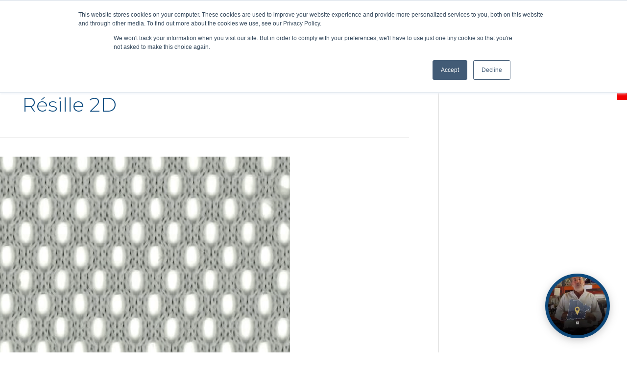

--- FILE ---
content_type: text/html; charset=UTF-8
request_url: https://www.navailles.fr/familles_materiaux/resille-2d/
body_size: 130018
content:
<!DOCTYPE html>
<html lang="fr-FR">
<head>
<meta charset="UTF-8">
<meta name="viewport" content="width=device-width, initial-scale=1">
	 <link rel="profile" href="https://gmpg.org/xfn/11"> 
	 <meta name='robots' content='index, follow, max-image-preview:large, max-snippet:-1, max-video-preview:-1' />
	<style>img:is([sizes="auto" i], [sizes^="auto," i]) { contain-intrinsic-size: 3000px 1500px }</style>
	
<!-- Google Tag Manager for WordPress by gtm4wp.com -->
<script data-cfasync="false" data-pagespeed-no-defer>
	var gtm4wp_datalayer_name = "dataLayer";
	var dataLayer = dataLayer || [];
	const gtm4wp_use_sku_instead = false;
	const gtm4wp_id_prefix = '';
	const gtm4wp_remarketing = false;
	const gtm4wp_eec = true;
	const gtm4wp_classicec = false;
	const gtm4wp_currency = 'EUR';
	const gtm4wp_product_per_impression = false;
	const gtm4wp_needs_shipping_address = false;
	const gtm4wp_business_vertical = 'retail';
	const gtm4wp_business_vertical_id = 'id';
</script>
<!-- End Google Tag Manager for WordPress by gtm4wp.com -->
	<!-- This site is optimized with the Yoast SEO plugin v19.13 - https://yoast.com/wordpress/plugins/seo/ -->
	<title>Archives des Résille 2D - Navailles</title>
	<link rel="canonical" href="https://www.navailles.fr/familles_materiaux/resille-2d/" />
	<meta property="og:locale" content="fr_FR" />
	<meta property="og:type" content="article" />
	<meta property="og:title" content="Archives des Résille 2D - Navailles" />
	<meta property="og:url" content="https://www.navailles.fr/familles_materiaux/resille-2d/" />
	<meta property="og:site_name" content="Navailles" />
	<meta name="twitter:card" content="summary_large_image" />
	<!-- / Yoast SEO plugin. -->


<link rel='dns-prefetch' href='//js.hs-scripts.com' />
<link rel='dns-prefetch' href='//fonts.googleapis.com' />
<link rel="alternate" type="application/rss+xml" title="Navailles &raquo; Flux" href="https://www.navailles.fr/feed/" />
<link rel="alternate" type="application/rss+xml" title="Navailles &raquo; Flux des commentaires" href="https://www.navailles.fr/comments/feed/" />
<link rel="alternate" type="application/rss+xml" title="Flux pour Navailles &raquo; Résille 2D Famille de matériaux" href="https://www.navailles.fr/familles_materiaux/resille-2d/feed/" />
<script>
window._wpemojiSettings = {"baseUrl":"https:\/\/s.w.org\/images\/core\/emoji\/16.0.1\/72x72\/","ext":".png","svgUrl":"https:\/\/s.w.org\/images\/core\/emoji\/16.0.1\/svg\/","svgExt":".svg","source":{"concatemoji":"https:\/\/www.navailles.fr\/wp-includes\/js\/wp-emoji-release.min.js?ver=6.8.3"}};
/*! This file is auto-generated */
!function(s,n){var o,i,e;function c(e){try{var t={supportTests:e,timestamp:(new Date).valueOf()};sessionStorage.setItem(o,JSON.stringify(t))}catch(e){}}function p(e,t,n){e.clearRect(0,0,e.canvas.width,e.canvas.height),e.fillText(t,0,0);var t=new Uint32Array(e.getImageData(0,0,e.canvas.width,e.canvas.height).data),a=(e.clearRect(0,0,e.canvas.width,e.canvas.height),e.fillText(n,0,0),new Uint32Array(e.getImageData(0,0,e.canvas.width,e.canvas.height).data));return t.every(function(e,t){return e===a[t]})}function u(e,t){e.clearRect(0,0,e.canvas.width,e.canvas.height),e.fillText(t,0,0);for(var n=e.getImageData(16,16,1,1),a=0;a<n.data.length;a++)if(0!==n.data[a])return!1;return!0}function f(e,t,n,a){switch(t){case"flag":return n(e,"\ud83c\udff3\ufe0f\u200d\u26a7\ufe0f","\ud83c\udff3\ufe0f\u200b\u26a7\ufe0f")?!1:!n(e,"\ud83c\udde8\ud83c\uddf6","\ud83c\udde8\u200b\ud83c\uddf6")&&!n(e,"\ud83c\udff4\udb40\udc67\udb40\udc62\udb40\udc65\udb40\udc6e\udb40\udc67\udb40\udc7f","\ud83c\udff4\u200b\udb40\udc67\u200b\udb40\udc62\u200b\udb40\udc65\u200b\udb40\udc6e\u200b\udb40\udc67\u200b\udb40\udc7f");case"emoji":return!a(e,"\ud83e\udedf")}return!1}function g(e,t,n,a){var r="undefined"!=typeof WorkerGlobalScope&&self instanceof WorkerGlobalScope?new OffscreenCanvas(300,150):s.createElement("canvas"),o=r.getContext("2d",{willReadFrequently:!0}),i=(o.textBaseline="top",o.font="600 32px Arial",{});return e.forEach(function(e){i[e]=t(o,e,n,a)}),i}function t(e){var t=s.createElement("script");t.src=e,t.defer=!0,s.head.appendChild(t)}"undefined"!=typeof Promise&&(o="wpEmojiSettingsSupports",i=["flag","emoji"],n.supports={everything:!0,everythingExceptFlag:!0},e=new Promise(function(e){s.addEventListener("DOMContentLoaded",e,{once:!0})}),new Promise(function(t){var n=function(){try{var e=JSON.parse(sessionStorage.getItem(o));if("object"==typeof e&&"number"==typeof e.timestamp&&(new Date).valueOf()<e.timestamp+604800&&"object"==typeof e.supportTests)return e.supportTests}catch(e){}return null}();if(!n){if("undefined"!=typeof Worker&&"undefined"!=typeof OffscreenCanvas&&"undefined"!=typeof URL&&URL.createObjectURL&&"undefined"!=typeof Blob)try{var e="postMessage("+g.toString()+"("+[JSON.stringify(i),f.toString(),p.toString(),u.toString()].join(",")+"));",a=new Blob([e],{type:"text/javascript"}),r=new Worker(URL.createObjectURL(a),{name:"wpTestEmojiSupports"});return void(r.onmessage=function(e){c(n=e.data),r.terminate(),t(n)})}catch(e){}c(n=g(i,f,p,u))}t(n)}).then(function(e){for(var t in e)n.supports[t]=e[t],n.supports.everything=n.supports.everything&&n.supports[t],"flag"!==t&&(n.supports.everythingExceptFlag=n.supports.everythingExceptFlag&&n.supports[t]);n.supports.everythingExceptFlag=n.supports.everythingExceptFlag&&!n.supports.flag,n.DOMReady=!1,n.readyCallback=function(){n.DOMReady=!0}}).then(function(){return e}).then(function(){var e;n.supports.everything||(n.readyCallback(),(e=n.source||{}).concatemoji?t(e.concatemoji):e.wpemoji&&e.twemoji&&(t(e.twemoji),t(e.wpemoji)))}))}((window,document),window._wpemojiSettings);
</script>
<link rel='stylesheet' id='astra-theme-css-css' href='https://www.navailles.fr/wp-content/themes/astra/assets/css/minified/main.min.css?ver=4.1.6' media='all' />
<link rel='stylesheet' id='astra-google-fonts-css' href='https://fonts.googleapis.com/css?family=Montserrat%3A500%2C600%2C%2C800%2C700%2C400&#038;display=fallback&#038;ver=4.1.6' media='all' />
<link rel='stylesheet' id='astra-theme-dynamic-css' href='https://www.navailles.fr/wp-content/uploads/astra/astra-theme-dynamic-css-familles_materiaux-96.css?ver=1769186410' media='all' />
<style id='wp-emoji-styles-inline-css'>

	img.wp-smiley, img.emoji {
		display: inline !important;
		border: none !important;
		box-shadow: none !important;
		height: 1em !important;
		width: 1em !important;
		margin: 0 0.07em !important;
		vertical-align: -0.1em !important;
		background: none !important;
		padding: 0 !important;
	}
</style>
<link rel='stylesheet' id='wp-block-library-css' href='https://www.navailles.fr/wp-includes/css/dist/block-library/style.min.css?ver=6.8.3' media='all' />
<link rel='stylesheet' id='wc-blocks-vendors-style-css' href='https://www.navailles.fr/wp-content/plugins/woocommerce/packages/woocommerce-blocks/build/wc-blocks-vendors-style.css?ver=8.7.5' media='all' />
<link rel='stylesheet' id='wc-blocks-style-css' href='https://www.navailles.fr/wp-content/plugins/woocommerce/packages/woocommerce-blocks/build/wc-blocks-style.css?ver=8.7.5' media='all' />
<style id='global-styles-inline-css'>
:root{--wp--preset--aspect-ratio--square: 1;--wp--preset--aspect-ratio--4-3: 4/3;--wp--preset--aspect-ratio--3-4: 3/4;--wp--preset--aspect-ratio--3-2: 3/2;--wp--preset--aspect-ratio--2-3: 2/3;--wp--preset--aspect-ratio--16-9: 16/9;--wp--preset--aspect-ratio--9-16: 9/16;--wp--preset--color--black: #000000;--wp--preset--color--cyan-bluish-gray: #abb8c3;--wp--preset--color--white: #ffffff;--wp--preset--color--pale-pink: #f78da7;--wp--preset--color--vivid-red: #cf2e2e;--wp--preset--color--luminous-vivid-orange: #ff6900;--wp--preset--color--luminous-vivid-amber: #fcb900;--wp--preset--color--light-green-cyan: #7bdcb5;--wp--preset--color--vivid-green-cyan: #00d084;--wp--preset--color--pale-cyan-blue: #8ed1fc;--wp--preset--color--vivid-cyan-blue: #0693e3;--wp--preset--color--vivid-purple: #9b51e0;--wp--preset--color--ast-global-color-0: var(--ast-global-color-0);--wp--preset--color--ast-global-color-1: var(--ast-global-color-1);--wp--preset--color--ast-global-color-2: var(--ast-global-color-2);--wp--preset--color--ast-global-color-3: var(--ast-global-color-3);--wp--preset--color--ast-global-color-4: var(--ast-global-color-4);--wp--preset--color--ast-global-color-5: var(--ast-global-color-5);--wp--preset--color--ast-global-color-6: var(--ast-global-color-6);--wp--preset--color--ast-global-color-7: var(--ast-global-color-7);--wp--preset--color--ast-global-color-8: var(--ast-global-color-8);--wp--preset--gradient--vivid-cyan-blue-to-vivid-purple: linear-gradient(135deg,rgba(6,147,227,1) 0%,rgb(155,81,224) 100%);--wp--preset--gradient--light-green-cyan-to-vivid-green-cyan: linear-gradient(135deg,rgb(122,220,180) 0%,rgb(0,208,130) 100%);--wp--preset--gradient--luminous-vivid-amber-to-luminous-vivid-orange: linear-gradient(135deg,rgba(252,185,0,1) 0%,rgba(255,105,0,1) 100%);--wp--preset--gradient--luminous-vivid-orange-to-vivid-red: linear-gradient(135deg,rgba(255,105,0,1) 0%,rgb(207,46,46) 100%);--wp--preset--gradient--very-light-gray-to-cyan-bluish-gray: linear-gradient(135deg,rgb(238,238,238) 0%,rgb(169,184,195) 100%);--wp--preset--gradient--cool-to-warm-spectrum: linear-gradient(135deg,rgb(74,234,220) 0%,rgb(151,120,209) 20%,rgb(207,42,186) 40%,rgb(238,44,130) 60%,rgb(251,105,98) 80%,rgb(254,248,76) 100%);--wp--preset--gradient--blush-light-purple: linear-gradient(135deg,rgb(255,206,236) 0%,rgb(152,150,240) 100%);--wp--preset--gradient--blush-bordeaux: linear-gradient(135deg,rgb(254,205,165) 0%,rgb(254,45,45) 50%,rgb(107,0,62) 100%);--wp--preset--gradient--luminous-dusk: linear-gradient(135deg,rgb(255,203,112) 0%,rgb(199,81,192) 50%,rgb(65,88,208) 100%);--wp--preset--gradient--pale-ocean: linear-gradient(135deg,rgb(255,245,203) 0%,rgb(182,227,212) 50%,rgb(51,167,181) 100%);--wp--preset--gradient--electric-grass: linear-gradient(135deg,rgb(202,248,128) 0%,rgb(113,206,126) 100%);--wp--preset--gradient--midnight: linear-gradient(135deg,rgb(2,3,129) 0%,rgb(40,116,252) 100%);--wp--preset--font-size--small: 13px;--wp--preset--font-size--medium: 20px;--wp--preset--font-size--large: 36px;--wp--preset--font-size--x-large: 42px;--wp--preset--spacing--20: 0.44rem;--wp--preset--spacing--30: 0.67rem;--wp--preset--spacing--40: 1rem;--wp--preset--spacing--50: 1.5rem;--wp--preset--spacing--60: 2.25rem;--wp--preset--spacing--70: 3.38rem;--wp--preset--spacing--80: 5.06rem;--wp--preset--shadow--natural: 6px 6px 9px rgba(0, 0, 0, 0.2);--wp--preset--shadow--deep: 12px 12px 50px rgba(0, 0, 0, 0.4);--wp--preset--shadow--sharp: 6px 6px 0px rgba(0, 0, 0, 0.2);--wp--preset--shadow--outlined: 6px 6px 0px -3px rgba(255, 255, 255, 1), 6px 6px rgba(0, 0, 0, 1);--wp--preset--shadow--crisp: 6px 6px 0px rgba(0, 0, 0, 1);}:root { --wp--style--global--content-size: var(--wp--custom--ast-content-width-size);--wp--style--global--wide-size: var(--wp--custom--ast-wide-width-size); }:where(body) { margin: 0; }.wp-site-blocks > .alignleft { float: left; margin-right: 2em; }.wp-site-blocks > .alignright { float: right; margin-left: 2em; }.wp-site-blocks > .aligncenter { justify-content: center; margin-left: auto; margin-right: auto; }:where(.wp-site-blocks) > * { margin-block-start: 24px; margin-block-end: 0; }:where(.wp-site-blocks) > :first-child { margin-block-start: 0; }:where(.wp-site-blocks) > :last-child { margin-block-end: 0; }:root { --wp--style--block-gap: 24px; }:root :where(.is-layout-flow) > :first-child{margin-block-start: 0;}:root :where(.is-layout-flow) > :last-child{margin-block-end: 0;}:root :where(.is-layout-flow) > *{margin-block-start: 24px;margin-block-end: 0;}:root :where(.is-layout-constrained) > :first-child{margin-block-start: 0;}:root :where(.is-layout-constrained) > :last-child{margin-block-end: 0;}:root :where(.is-layout-constrained) > *{margin-block-start: 24px;margin-block-end: 0;}:root :where(.is-layout-flex){gap: 24px;}:root :where(.is-layout-grid){gap: 24px;}.is-layout-flow > .alignleft{float: left;margin-inline-start: 0;margin-inline-end: 2em;}.is-layout-flow > .alignright{float: right;margin-inline-start: 2em;margin-inline-end: 0;}.is-layout-flow > .aligncenter{margin-left: auto !important;margin-right: auto !important;}.is-layout-constrained > .alignleft{float: left;margin-inline-start: 0;margin-inline-end: 2em;}.is-layout-constrained > .alignright{float: right;margin-inline-start: 2em;margin-inline-end: 0;}.is-layout-constrained > .aligncenter{margin-left: auto !important;margin-right: auto !important;}.is-layout-constrained > :where(:not(.alignleft):not(.alignright):not(.alignfull)){max-width: var(--wp--style--global--content-size);margin-left: auto !important;margin-right: auto !important;}.is-layout-constrained > .alignwide{max-width: var(--wp--style--global--wide-size);}body .is-layout-flex{display: flex;}.is-layout-flex{flex-wrap: wrap;align-items: center;}.is-layout-flex > :is(*, div){margin: 0;}body .is-layout-grid{display: grid;}.is-layout-grid > :is(*, div){margin: 0;}body{padding-top: 0px;padding-right: 0px;padding-bottom: 0px;padding-left: 0px;}a:where(:not(.wp-element-button)){text-decoration: none;}:root :where(.wp-element-button, .wp-block-button__link){background-color: #32373c;border-width: 0;color: #fff;font-family: inherit;font-size: inherit;line-height: inherit;padding: calc(0.667em + 2px) calc(1.333em + 2px);text-decoration: none;}.has-black-color{color: var(--wp--preset--color--black) !important;}.has-cyan-bluish-gray-color{color: var(--wp--preset--color--cyan-bluish-gray) !important;}.has-white-color{color: var(--wp--preset--color--white) !important;}.has-pale-pink-color{color: var(--wp--preset--color--pale-pink) !important;}.has-vivid-red-color{color: var(--wp--preset--color--vivid-red) !important;}.has-luminous-vivid-orange-color{color: var(--wp--preset--color--luminous-vivid-orange) !important;}.has-luminous-vivid-amber-color{color: var(--wp--preset--color--luminous-vivid-amber) !important;}.has-light-green-cyan-color{color: var(--wp--preset--color--light-green-cyan) !important;}.has-vivid-green-cyan-color{color: var(--wp--preset--color--vivid-green-cyan) !important;}.has-pale-cyan-blue-color{color: var(--wp--preset--color--pale-cyan-blue) !important;}.has-vivid-cyan-blue-color{color: var(--wp--preset--color--vivid-cyan-blue) !important;}.has-vivid-purple-color{color: var(--wp--preset--color--vivid-purple) !important;}.has-ast-global-color-0-color{color: var(--wp--preset--color--ast-global-color-0) !important;}.has-ast-global-color-1-color{color: var(--wp--preset--color--ast-global-color-1) !important;}.has-ast-global-color-2-color{color: var(--wp--preset--color--ast-global-color-2) !important;}.has-ast-global-color-3-color{color: var(--wp--preset--color--ast-global-color-3) !important;}.has-ast-global-color-4-color{color: var(--wp--preset--color--ast-global-color-4) !important;}.has-ast-global-color-5-color{color: var(--wp--preset--color--ast-global-color-5) !important;}.has-ast-global-color-6-color{color: var(--wp--preset--color--ast-global-color-6) !important;}.has-ast-global-color-7-color{color: var(--wp--preset--color--ast-global-color-7) !important;}.has-ast-global-color-8-color{color: var(--wp--preset--color--ast-global-color-8) !important;}.has-black-background-color{background-color: var(--wp--preset--color--black) !important;}.has-cyan-bluish-gray-background-color{background-color: var(--wp--preset--color--cyan-bluish-gray) !important;}.has-white-background-color{background-color: var(--wp--preset--color--white) !important;}.has-pale-pink-background-color{background-color: var(--wp--preset--color--pale-pink) !important;}.has-vivid-red-background-color{background-color: var(--wp--preset--color--vivid-red) !important;}.has-luminous-vivid-orange-background-color{background-color: var(--wp--preset--color--luminous-vivid-orange) !important;}.has-luminous-vivid-amber-background-color{background-color: var(--wp--preset--color--luminous-vivid-amber) !important;}.has-light-green-cyan-background-color{background-color: var(--wp--preset--color--light-green-cyan) !important;}.has-vivid-green-cyan-background-color{background-color: var(--wp--preset--color--vivid-green-cyan) !important;}.has-pale-cyan-blue-background-color{background-color: var(--wp--preset--color--pale-cyan-blue) !important;}.has-vivid-cyan-blue-background-color{background-color: var(--wp--preset--color--vivid-cyan-blue) !important;}.has-vivid-purple-background-color{background-color: var(--wp--preset--color--vivid-purple) !important;}.has-ast-global-color-0-background-color{background-color: var(--wp--preset--color--ast-global-color-0) !important;}.has-ast-global-color-1-background-color{background-color: var(--wp--preset--color--ast-global-color-1) !important;}.has-ast-global-color-2-background-color{background-color: var(--wp--preset--color--ast-global-color-2) !important;}.has-ast-global-color-3-background-color{background-color: var(--wp--preset--color--ast-global-color-3) !important;}.has-ast-global-color-4-background-color{background-color: var(--wp--preset--color--ast-global-color-4) !important;}.has-ast-global-color-5-background-color{background-color: var(--wp--preset--color--ast-global-color-5) !important;}.has-ast-global-color-6-background-color{background-color: var(--wp--preset--color--ast-global-color-6) !important;}.has-ast-global-color-7-background-color{background-color: var(--wp--preset--color--ast-global-color-7) !important;}.has-ast-global-color-8-background-color{background-color: var(--wp--preset--color--ast-global-color-8) !important;}.has-black-border-color{border-color: var(--wp--preset--color--black) !important;}.has-cyan-bluish-gray-border-color{border-color: var(--wp--preset--color--cyan-bluish-gray) !important;}.has-white-border-color{border-color: var(--wp--preset--color--white) !important;}.has-pale-pink-border-color{border-color: var(--wp--preset--color--pale-pink) !important;}.has-vivid-red-border-color{border-color: var(--wp--preset--color--vivid-red) !important;}.has-luminous-vivid-orange-border-color{border-color: var(--wp--preset--color--luminous-vivid-orange) !important;}.has-luminous-vivid-amber-border-color{border-color: var(--wp--preset--color--luminous-vivid-amber) !important;}.has-light-green-cyan-border-color{border-color: var(--wp--preset--color--light-green-cyan) !important;}.has-vivid-green-cyan-border-color{border-color: var(--wp--preset--color--vivid-green-cyan) !important;}.has-pale-cyan-blue-border-color{border-color: var(--wp--preset--color--pale-cyan-blue) !important;}.has-vivid-cyan-blue-border-color{border-color: var(--wp--preset--color--vivid-cyan-blue) !important;}.has-vivid-purple-border-color{border-color: var(--wp--preset--color--vivid-purple) !important;}.has-ast-global-color-0-border-color{border-color: var(--wp--preset--color--ast-global-color-0) !important;}.has-ast-global-color-1-border-color{border-color: var(--wp--preset--color--ast-global-color-1) !important;}.has-ast-global-color-2-border-color{border-color: var(--wp--preset--color--ast-global-color-2) !important;}.has-ast-global-color-3-border-color{border-color: var(--wp--preset--color--ast-global-color-3) !important;}.has-ast-global-color-4-border-color{border-color: var(--wp--preset--color--ast-global-color-4) !important;}.has-ast-global-color-5-border-color{border-color: var(--wp--preset--color--ast-global-color-5) !important;}.has-ast-global-color-6-border-color{border-color: var(--wp--preset--color--ast-global-color-6) !important;}.has-ast-global-color-7-border-color{border-color: var(--wp--preset--color--ast-global-color-7) !important;}.has-ast-global-color-8-border-color{border-color: var(--wp--preset--color--ast-global-color-8) !important;}.has-vivid-cyan-blue-to-vivid-purple-gradient-background{background: var(--wp--preset--gradient--vivid-cyan-blue-to-vivid-purple) !important;}.has-light-green-cyan-to-vivid-green-cyan-gradient-background{background: var(--wp--preset--gradient--light-green-cyan-to-vivid-green-cyan) !important;}.has-luminous-vivid-amber-to-luminous-vivid-orange-gradient-background{background: var(--wp--preset--gradient--luminous-vivid-amber-to-luminous-vivid-orange) !important;}.has-luminous-vivid-orange-to-vivid-red-gradient-background{background: var(--wp--preset--gradient--luminous-vivid-orange-to-vivid-red) !important;}.has-very-light-gray-to-cyan-bluish-gray-gradient-background{background: var(--wp--preset--gradient--very-light-gray-to-cyan-bluish-gray) !important;}.has-cool-to-warm-spectrum-gradient-background{background: var(--wp--preset--gradient--cool-to-warm-spectrum) !important;}.has-blush-light-purple-gradient-background{background: var(--wp--preset--gradient--blush-light-purple) !important;}.has-blush-bordeaux-gradient-background{background: var(--wp--preset--gradient--blush-bordeaux) !important;}.has-luminous-dusk-gradient-background{background: var(--wp--preset--gradient--luminous-dusk) !important;}.has-pale-ocean-gradient-background{background: var(--wp--preset--gradient--pale-ocean) !important;}.has-electric-grass-gradient-background{background: var(--wp--preset--gradient--electric-grass) !important;}.has-midnight-gradient-background{background: var(--wp--preset--gradient--midnight) !important;}.has-small-font-size{font-size: var(--wp--preset--font-size--small) !important;}.has-medium-font-size{font-size: var(--wp--preset--font-size--medium) !important;}.has-large-font-size{font-size: var(--wp--preset--font-size--large) !important;}.has-x-large-font-size{font-size: var(--wp--preset--font-size--x-large) !important;}
:root :where(.wp-block-pullquote){font-size: 1.5em;line-height: 1.6;}
</style>
<link rel='stylesheet' id='wptls_style-css' href='https://www.navailles.fr/wp-content/plugins/taxonomy-list/assets/style.css?ver=6.8.3' media='all' />
<link rel='stylesheet' id='woocommerce-layout-css' href='https://www.navailles.fr/wp-content/themes/astra/assets/css/minified/compatibility/woocommerce/woocommerce-layout-grid.min.css?ver=4.1.6' media='all' />
<link rel='stylesheet' id='woocommerce-smallscreen-css' href='https://www.navailles.fr/wp-content/themes/astra/assets/css/minified/compatibility/woocommerce/woocommerce-smallscreen-grid.min.css?ver=4.1.6' media='only screen and (max-width: 921px)' />
<link rel='stylesheet' id='woocommerce-general-css' href='https://www.navailles.fr/wp-content/themes/astra/assets/css/minified/compatibility/woocommerce/woocommerce-grid.min.css?ver=4.1.6' media='all' />
<style id='woocommerce-general-inline-css'>

					.woocommerce .woocommerce-result-count, .woocommerce-page .woocommerce-result-count {
						float: left;
					}

					.woocommerce .woocommerce-ordering {
						float: right;
						margin-bottom: 2.5em;
					}
				
					.woocommerce a.button, .woocommerce button.button, .woocommerce input.button, .woocommerce #respond input#submit {
						font-size: 100%;
						line-height: 1;
						text-decoration: none;
						overflow: visible;
						padding: 0.5em 0.75em;
						font-weight: 700;
						border-radius: 3px;
						color: $secondarytext;
						background-color: $secondary;
						border: 0;
					}
					.woocommerce a.button:hover, .woocommerce button.button:hover, .woocommerce input.button:hover, .woocommerce #respond input#submit:hover {
						background-color: #dad8da;
						background-image: none;
						color: #515151;
					}
				#customer_details h3:not(.elementor-widget-woocommerce-checkout-page h3){font-size:1.2rem;padding:20px 0 14px;margin:0 0 20px;border-bottom:1px solid var(--ast-border-color);font-weight:700;}form #order_review_heading:not(.elementor-widget-woocommerce-checkout-page #order_review_heading){border-width:2px 2px 0 2px;border-style:solid;font-size:1.2rem;margin:0;padding:1.5em 1.5em 1em;border-color:var(--ast-border-color);font-weight:700;}form #order_review:not(.elementor-widget-woocommerce-checkout-page #order_review){padding:0 2em;border-width:0 2px 2px;border-style:solid;border-color:var(--ast-border-color);}ul#shipping_method li:not(.elementor-widget-woocommerce-cart #shipping_method li){margin:0;padding:0.25em 0 0.25em 22px;text-indent:-22px;list-style:none outside;}.woocommerce span.onsale, .wc-block-grid__product .wc-block-grid__product-onsale{background-color:var(--ast-global-color-0);color:#ffffff;}.woocommerce-message, .woocommerce-info{border-top-color:var(--ast-global-color-0);}.woocommerce-message::before,.woocommerce-info::before{color:var(--ast-global-color-0);}.woocommerce ul.products li.product .price, .woocommerce div.product p.price, .woocommerce div.product span.price, .widget_layered_nav_filters ul li.chosen a, .woocommerce-page ul.products li.product .ast-woo-product-category, .wc-layered-nav-rating a{color:var(--ast-global-color-8);}.woocommerce nav.woocommerce-pagination ul,.woocommerce nav.woocommerce-pagination ul li{border-color:var(--ast-global-color-0);}.woocommerce nav.woocommerce-pagination ul li a:focus, .woocommerce nav.woocommerce-pagination ul li a:hover, .woocommerce nav.woocommerce-pagination ul li span.current{background:var(--ast-global-color-0);color:var(--ast-global-color-5);}.woocommerce-MyAccount-navigation-link.is-active a{color:var(--ast-global-color-1);}.woocommerce .widget_price_filter .ui-slider .ui-slider-range, .woocommerce .widget_price_filter .ui-slider .ui-slider-handle{background-color:var(--ast-global-color-0);}.woocommerce .star-rating, .woocommerce .comment-form-rating .stars a, .woocommerce .star-rating::before{color:var(--ast-global-color-3);}.woocommerce div.product .woocommerce-tabs ul.tabs li.active:before,  .woocommerce div.ast-product-tabs-layout-vertical .woocommerce-tabs ul.tabs li:hover::before{background:var(--ast-global-color-0);}.woocommerce .woocommerce-cart-form button[name="update_cart"]:disabled{color:var(--ast-global-color-5);}.woocommerce #content table.cart .button[name="apply_coupon"], .woocommerce-page #content table.cart .button[name="apply_coupon"]{padding:10px 40px;}.woocommerce table.cart td.actions .button, .woocommerce #content table.cart td.actions .button, .woocommerce-page table.cart td.actions .button, .woocommerce-page #content table.cart td.actions .button{line-height:1;border-width:1px;border-style:solid;}.woocommerce ul.products li.product .button, .woocommerce-page ul.products li.product .button{line-height:1.3;}.woocommerce a.button, .woocommerce button.button, .woocommerce .woocommerce-message a.button, .woocommerce #respond input#submit.alt, .woocommerce a.button.alt, .woocommerce button.button.alt, .woocommerce input.button.alt, .woocommerce input.button,.woocommerce input.button:disabled, .woocommerce input.button:disabled[disabled], .woocommerce input.button:disabled:hover, .woocommerce input.button:disabled[disabled]:hover, .woocommerce #respond input#submit, .woocommerce button.button.alt.disabled, .wc-block-grid__products .wc-block-grid__product .wp-block-button__link, .wc-block-grid__product-onsale{color:var(--ast-global-color-5);border-color:var(--ast-global-color-5);background-color:var(--ast-global-color-5);}.woocommerce a.button:hover, .woocommerce button.button:hover, .woocommerce .woocommerce-message a.button:hover,.woocommerce #respond input#submit:hover,.woocommerce #respond input#submit.alt:hover, .woocommerce a.button.alt:hover, .woocommerce button.button.alt:hover, .woocommerce input.button.alt:hover, .woocommerce input.button:hover, .woocommerce button.button.alt.disabled:hover, .wc-block-grid__products .wc-block-grid__product .wp-block-button__link:hover{color:var(--ast-global-color-5);border-color:var(--ast-global-color-1);background-color:var(--ast-global-color-1);}.woocommerce a.button, .woocommerce button.button, .woocommerce .woocommerce-message a.button, .woocommerce #respond input#submit.alt, .woocommerce a.button.alt, .woocommerce button.button.alt, .woocommerce input.button.alt, .woocommerce input.button,.woocommerce-cart table.cart td.actions .button, .woocommerce form.checkout_coupon .button, .woocommerce #respond input#submit, .wc-block-grid__products .wc-block-grid__product .wp-block-button__link{border-top-left-radius:30px;border-top-right-radius:30px;border-bottom-right-radius:30px;border-bottom-left-radius:30px;padding-top:10px;padding-right:20px;padding-bottom:10px;padding-left:20px;}.woocommerce ul.products li.product a, .woocommerce a.button:hover, .woocommerce button.button:hover, .woocommerce input.button:hover, .woocommerce #respond input#submit:hover{text-decoration:none;}.woocommerce[class*="rel-up-columns-"] .site-main div.product .related.products ul.products li.product, .woocommerce-page .site-main ul.products li.product{width:100%;}.woocommerce .up-sells h2, .woocommerce .related.products h2, .woocommerce .woocommerce-tabs h2{font-size:1.5rem;}.woocommerce h2, .woocommerce-account h2{font-size:1.625rem;}.woocommerce ul.product-categories > li ul li{position:relative;}.woocommerce ul.product-categories > li ul li:before{content:"";border-width:1px 1px 0 0;border-style:solid;display:inline-block;width:6px;height:6px;position:absolute;top:50%;margin-top:-2px;-webkit-transform:rotate(45deg);transform:rotate(45deg);}.woocommerce ul.product-categories > li ul li a{margin-left:15px;}.ast-icon-shopping-cart svg{height:.82em;}.ast-icon-shopping-bag svg{height:1em;width:1em;}.ast-icon-shopping-basket svg{height:1.15em;width:1.2em;}.ast-site-header-cart.ast-menu-cart-outline .ast-addon-cart-wrap, .ast-site-header-cart.ast-menu-cart-fill .ast-addon-cart-wrap {line-height:1;}.ast-site-header-cart.ast-menu-cart-fill i.astra-icon{ font-size:1.1em;}li.woocommerce-custom-menu-item .ast-site-header-cart i.astra-icon:after{ padding-left:2px;}.ast-hfb-header .ast-addon-cart-wrap{ padding:0.4em;}.ast-header-break-point.ast-header-custom-item-outside .ast-woo-header-cart-info-wrap{ display:none;}.ast-site-header-cart i.astra-icon:after{ background:var(--ast-global-color-0);}.ast-separate-container .ast-woocommerce-container{padding:3em;}@media (min-width:545px) and (max-width:921px){.woocommerce.tablet-columns-3 ul.products li.product, .woocommerce-page.tablet-columns-3 ul.products:not(.elementor-grid){grid-template-columns:repeat(3, minmax(0, 1fr));}}@media (min-width:922px){.woocommerce form.checkout_coupon{width:50%;}}@media (max-width:921px){.ast-header-break-point.ast-woocommerce-cart-menu .header-main-layout-1.ast-mobile-header-stack.ast-no-menu-items .ast-site-header-cart, .ast-header-break-point.ast-woocommerce-cart-menu .header-main-layout-3.ast-mobile-header-stack.ast-no-menu-items .ast-site-header-cart{padding-right:0;padding-left:0;}.ast-header-break-point.ast-woocommerce-cart-menu .header-main-layout-1.ast-mobile-header-stack .main-header-bar{text-align:center;}.ast-header-break-point.ast-woocommerce-cart-menu .header-main-layout-1.ast-mobile-header-stack .ast-site-header-cart, .ast-header-break-point.ast-woocommerce-cart-menu .header-main-layout-1.ast-mobile-header-stack .ast-mobile-menu-buttons{display:inline-block;}.ast-header-break-point.ast-woocommerce-cart-menu .header-main-layout-2.ast-mobile-header-inline .site-branding{flex:auto;}.ast-header-break-point.ast-woocommerce-cart-menu .header-main-layout-3.ast-mobile-header-stack .site-branding{flex:0 0 100%;}.ast-header-break-point.ast-woocommerce-cart-menu .header-main-layout-3.ast-mobile-header-stack .main-header-container{display:flex;justify-content:center;}.woocommerce-cart .woocommerce-shipping-calculator .button{width:100%;}.woocommerce div.product div.images, .woocommerce div.product div.summary, .woocommerce #content div.product div.images, .woocommerce #content div.product div.summary, .woocommerce-page div.product div.images, .woocommerce-page div.product div.summary, .woocommerce-page #content div.product div.images, .woocommerce-page #content div.product div.summary{float:none;width:100%;}.woocommerce-cart table.cart td.actions .ast-return-to-shop{display:block;text-align:center;margin-top:1em;}.ast-container .woocommerce ul.products:not(.elementor-grid), .woocommerce-page ul.products:not(.elementor-grid), .woocommerce.tablet-columns-3 ul.products:not(.elementor-grid){grid-template-columns:repeat(3, minmax(0, 1fr));}}@media (max-width:544px){.ast-separate-container .ast-woocommerce-container{padding:.54em 1em 1.33333em;}.woocommerce-message, .woocommerce-error, .woocommerce-info{display:flex;flex-wrap:wrap;}.woocommerce-message a.button, .woocommerce-error a.button, .woocommerce-info a.button{order:1;margin-top:.5em;}.woocommerce .woocommerce-ordering, .woocommerce-page .woocommerce-ordering{float:none;margin-bottom:2em;}.woocommerce table.cart td.actions .button, .woocommerce #content table.cart td.actions .button, .woocommerce-page table.cart td.actions .button, .woocommerce-page #content table.cart td.actions .button{padding-left:1em;padding-right:1em;}.woocommerce #content table.cart .button, .woocommerce-page #content table.cart .button{width:100%;}.woocommerce #content table.cart td.actions .coupon, .woocommerce-page #content table.cart td.actions .coupon{float:none;}.woocommerce #content table.cart td.actions .coupon .button, .woocommerce-page #content table.cart td.actions .coupon .button{flex:1;}.woocommerce #content div.product .woocommerce-tabs ul.tabs li a, .woocommerce-page #content div.product .woocommerce-tabs ul.tabs li a{display:block;}.woocommerce ul.products a.button, .woocommerce-page ul.products a.button{padding:0.5em 0.75em;}.ast-container .woocommerce ul.products:not(.elementor-grid), .woocommerce-page ul.products:not(.elementor-grid), .woocommerce.mobile-columns-2 ul.products:not(.elementor-grid), .woocommerce-page.mobile-columns-2 ul.products:not(.elementor-grid){grid-template-columns:repeat(2, minmax(0, 1fr));}.woocommerce.mobile-rel-up-columns-2 ul.products::not(.elementor-grid){grid-template-columns:repeat(2, minmax(0, 1fr));}}@media (max-width:544px){.woocommerce ul.products a.button.loading::after, .woocommerce-page ul.products a.button.loading::after{display:inline-block;margin-left:5px;position:initial;}.woocommerce.mobile-columns-1 .site-main ul.products li.product:nth-child(n), .woocommerce-page.mobile-columns-1 .site-main ul.products li.product:nth-child(n){margin-right:0;}.woocommerce #content div.product .woocommerce-tabs ul.tabs li, .woocommerce-page #content div.product .woocommerce-tabs ul.tabs li{display:block;margin-right:0;}}@media (min-width:922px){.ast-woo-shop-archive .site-content > .ast-container{max-width:1960px;}}@media (min-width:922px){.woocommerce #content .ast-woocommerce-container div.product div.images, .woocommerce .ast-woocommerce-container div.product div.images, .woocommerce-page #content .ast-woocommerce-container div.product div.images, .woocommerce-page .ast-woocommerce-container div.product div.images{width:50%;}.woocommerce #content .ast-woocommerce-container div.product div.summary, .woocommerce .ast-woocommerce-container div.product div.summary, .woocommerce-page #content .ast-woocommerce-container div.product div.summary, .woocommerce-page .ast-woocommerce-container div.product div.summary{width:46%;}.woocommerce.woocommerce-checkout form #customer_details.col2-set .col-1, .woocommerce.woocommerce-checkout form #customer_details.col2-set .col-2, .woocommerce-page.woocommerce-checkout form #customer_details.col2-set .col-1, .woocommerce-page.woocommerce-checkout form #customer_details.col2-set .col-2{float:none;width:auto;}}.woocommerce a.button , .woocommerce button.button.alt ,.woocommerce-page table.cart td.actions .button, .woocommerce-page #content table.cart td.actions .button , .woocommerce a.button.alt ,.woocommerce .woocommerce-message a.button , .ast-site-header-cart .widget_shopping_cart .buttons .button.checkout, .woocommerce button.button.alt.disabled , .wc-block-grid__products .wc-block-grid__product .wp-block-button__link {border:solid;border-top-width:0;border-right-width:0;border-left-width:0;border-bottom-width:0;border-color:var(--ast-global-color-5);}.woocommerce a.button:hover , .woocommerce button.button.alt:hover , .woocommerce-page table.cart td.actions .button:hover, .woocommerce-page #content table.cart td.actions .button:hover, .woocommerce a.button.alt:hover ,.woocommerce .woocommerce-message a.button:hover , .ast-site-header-cart .widget_shopping_cart .buttons .button.checkout:hover , .woocommerce button.button.alt.disabled:hover , .wc-block-grid__products .wc-block-grid__product .wp-block-button__link:hover{border-color:var(--ast-global-color-1);}.widget_product_search button{flex:0 0 auto;padding:10px 20px;;}@media (min-width:922px){.woocommerce.woocommerce-checkout form #customer_details.col2-set, .woocommerce-page.woocommerce-checkout form #customer_details.col2-set{width:55%;float:left;margin-right:4.347826087%;}.woocommerce.woocommerce-checkout form #order_review, .woocommerce.woocommerce-checkout form #order_review_heading, .woocommerce-page.woocommerce-checkout form #order_review, .woocommerce-page.woocommerce-checkout form #order_review_heading{width:40%;float:right;margin-right:0;clear:right;}}select, .select2-container .select2-selection--single{background-image:url("data:image/svg+xml,%3Csvg class='ast-arrow-svg' xmlns='http://www.w3.org/2000/svg' xmlns:xlink='http://www.w3.org/1999/xlink' version='1.1' x='0px' y='0px' width='26px' height='16.043px' fill='%23e8b56b' viewBox='57 35.171 26 16.043' enable-background='new 57 35.171 26 16.043' xml:space='preserve' %3E%3Cpath d='M57.5,38.193l12.5,12.5l12.5-12.5l-2.5-2.5l-10,10l-10-10L57.5,38.193z'%3E%3C/path%3E%3C/svg%3E");background-size:.8em;background-repeat:no-repeat;background-position-x:calc( 100% - 10px );background-position-y:center;-webkit-appearance:none;-moz-appearance:none;padding-right:2em;}.ast-woo-active-filter-widget .wc-block-active-filters{display:flex;align-items:self-start;justify-content:space-between;}.ast-woo-active-filter-widget .wc-block-active-filters__clear-all{flex:none;margin-top:2px;}.woocommerce.woocommerce-checkout .elementor-widget-woocommerce-checkout-page #customer_details.col2-set, .woocommerce-page.woocommerce-checkout .elementor-widget-woocommerce-checkout-page #customer_details.col2-set{width:100%;}.woocommerce.woocommerce-checkout .elementor-widget-woocommerce-checkout-page #order_review, .woocommerce.woocommerce-checkout .elementor-widget-woocommerce-checkout-page #order_review_heading, .woocommerce-page.woocommerce-checkout .elementor-widget-woocommerce-checkout-page #order_review, .woocommerce-page.woocommerce-checkout .elementor-widget-woocommerce-checkout-page #order_review_heading{width:100%;float:inherit;}.elementor-widget-woocommerce-checkout-page .select2-container .select2-selection--single, .elementor-widget-woocommerce-cart .select2-container .select2-selection--single{padding:0;}.elementor-widget-woocommerce-checkout-page .woocommerce form .woocommerce-additional-fields, .elementor-widget-woocommerce-checkout-page .woocommerce form .shipping_address, .elementor-widget-woocommerce-my-account .woocommerce-MyAccount-navigation-link, .elementor-widget-woocommerce-cart .woocommerce a.remove{border:none;}.elementor-widget-woocommerce-cart .cart-collaterals .cart_totals > h2{background-color:inherit;border-bottom:0px;margin:0px;}.elementor-widget-woocommerce-cart .cart-collaterals .cart_totals{padding:0;border-color:inherit;border-radius:0;margin-bottom:0px;border-width:0px;}.elementor-widget-woocommerce-cart .woocommerce-cart-form .e-apply-coupon{line-height:initial;}.elementor-widget-woocommerce-my-account .woocommerce-MyAccount-content .woocommerce-Address-title h3{margin-bottom:var(--myaccount-section-title-spacing, 0px);}.elementor-widget-woocommerce-my-account .woocommerce-Addresses .woocommerce-Address-title, .elementor-widget-woocommerce-my-account table.shop_table thead, .elementor-widget-woocommerce-my-account .woocommerce-page table.shop_table thead, .elementor-widget-woocommerce-cart table.shop_table thead{background:inherit;}.elementor-widget-woocommerce-cart .e-apply-coupon, .elementor-widget-woocommerce-cart #coupon_code, .elementor-widget-woocommerce-checkout-page .e-apply-coupon, .elementor-widget-woocommerce-checkout-page #coupon_code{height:100%;}.elementor-widget-woocommerce-cart td.product-name dl.variation dt{font-weight:inherit;}.elementor-element.elementor-widget-woocommerce-checkout-page .e-checkout__container #customer_details .col-1{margin-bottom:0;}
</style>
<style id='woocommerce-inline-inline-css'>
.woocommerce form .form-row .required { visibility: visible; }
</style>
<link rel='stylesheet' id='redux-extendify-styles-css' href='https://www.navailles.fr/wp-content/plugins/worth-the-read/options/assets/css/extendify-utilities.css?ver=4.4.5' media='all' />
<link rel='stylesheet' id='wtr-css-css' href='https://www.navailles.fr/wp-content/plugins/worth-the-read/css/wtr.css?ver=6.8.3' media='all' />
<link rel='stylesheet' id='trp-language-switcher-style-css' href='https://www.navailles.fr/wp-content/plugins/translatepress-multilingual/assets/css/trp-language-switcher.css?ver=2.5.8' media='all' />
<link rel='stylesheet' id='parent-style-css' href='https://www.navailles.fr/wp-content/themes/astra/style.css?ver=6.8.3' media='all' />
<link rel='stylesheet' id='child-style-css' href='https://www.navailles.fr/wp-content/themes/astra-child/style.css?ver=1.0.0' media='all' />
<link rel='stylesheet' id='astra-addon-css-css' href='https://www.navailles.fr/wp-content/uploads/astra-addon/astra-addon-67d30b82b33f74-98175953.css?ver=3.6.11' media='all' />
<link rel='stylesheet' id='elementor-icons-css' href='https://www.navailles.fr/wp-content/plugins/elementor/assets/lib/eicons/css/elementor-icons.min.css?ver=5.21.0' media='all' />
<link rel='stylesheet' id='elementor-frontend-css' href='https://www.navailles.fr/wp-content/plugins/elementor/assets/css/frontend-lite.min.css?ver=3.15.3' media='all' />
<link rel='stylesheet' id='swiper-css' href='https://www.navailles.fr/wp-content/plugins/elementor/assets/lib/swiper/css/swiper.min.css?ver=5.3.6' media='all' />
<link rel='stylesheet' id='elementor-post-10-css' href='https://www.navailles.fr/wp-content/uploads/elementor/css/post-10.css?ver=1749105168' media='all' />
<link rel='stylesheet' id='elementor-pro-css' href='https://www.navailles.fr/wp-content/plugins/elementor-pro/assets/css/frontend-lite.min.css?ver=3.15.0' media='all' />
<link rel='stylesheet' id='she-header-style-css' href='https://www.navailles.fr/wp-content/plugins/sticky-header-effects-for-elementor/assets/css/she-header-style.css?ver=2.1.4' media='all' />
<link rel='stylesheet' id='elementor-post-28645-css' href='https://www.navailles.fr/wp-content/uploads/elementor/css/post-28645.css?ver=1749105169' media='all' />
<link rel='stylesheet' id='fluentform-elementor-widget-css' href='https://www.navailles.fr/wp-content/plugins/fluentform/assets/css/fluent-forms-elementor-widget.css?ver=5.0.7' media='all' />
<link rel='stylesheet' id='elementor-post-35238-css' href='https://www.navailles.fr/wp-content/uploads/elementor/css/post-35238.css?ver=1751975045' media='all' />
<link rel='stylesheet' id='sib-front-css-css' href='https://www.navailles.fr/wp-content/plugins/mailin/css/mailin-front.css?ver=6.8.3' media='all' />
<link rel='stylesheet' id='ecs-styles-css' href='https://www.navailles.fr/wp-content/plugins/ele-custom-skin/assets/css/ecs-style.css?ver=3.1.9' media='all' />
<link rel='stylesheet' id='elementor-post-30354-css' href='https://www.navailles.fr/wp-content/uploads/elementor/css/post-30354.css?ver=1649783616' media='all' />
<link rel='stylesheet' id='google-fonts-1-css' href='https://fonts.googleapis.com/css?family=Montserrat%3A100%2C100italic%2C200%2C200italic%2C300%2C300italic%2C400%2C400italic%2C500%2C500italic%2C600%2C600italic%2C700%2C700italic%2C800%2C800italic%2C900%2C900italic&#038;display=auto&#038;ver=6.8.3' media='all' />
<link rel='stylesheet' id='elementor-icons-shared-0-css' href='https://www.navailles.fr/wp-content/plugins/elementor/assets/lib/font-awesome/css/fontawesome.min.css?ver=5.15.3' media='all' />
<link rel='stylesheet' id='elementor-icons-fa-solid-css' href='https://www.navailles.fr/wp-content/plugins/elementor/assets/lib/font-awesome/css/solid.min.css?ver=5.15.3' media='all' />
<link rel='stylesheet' id='elementor-icons-fa-brands-css' href='https://www.navailles.fr/wp-content/plugins/elementor/assets/lib/font-awesome/css/brands.min.css?ver=5.15.3' media='all' />
<link rel="preconnect" href="https://fonts.gstatic.com/" crossorigin><!--[if IE]>
<script src="https://www.navailles.fr/wp-content/themes/astra/assets/js/minified/flexibility.min.js?ver=4.1.6" id="astra-flexibility-js"></script>
<script id="astra-flexibility-js-after">
flexibility(document.documentElement);
</script>
<![endif]-->
<script src="https://www.navailles.fr/wp-includes/js/jquery/jquery.min.js?ver=3.7.1" id="jquery-core-js"></script>
<script src="https://www.navailles.fr/wp-includes/js/jquery/jquery-migrate.min.js?ver=3.4.1" id="jquery-migrate-js"></script>
<script src="https://www.navailles.fr/wp-content/plugins/translatepress-multilingual/assets/js/trp-frontend-compatibility.js?ver=2.5.8" id="trp-frontend-compatibility-js"></script>
<script src="https://www.navailles.fr/wp-content/plugins/duracelltomi-google-tag-manager/js/gtm4wp-woocommerce-enhanced.js?ver=1.16.2" id="gtm4wp-woocommerce-enhanced-js"></script>
<script src="https://www.navailles.fr/wp-content/themes/astra-child/app.js?ver=6.8.3" id="app-js"></script>
<script src="https://www.navailles.fr/wp-content/plugins/sticky-header-effects-for-elementor/assets/js/she-header.js?ver=2.1.4" id="she-header-js"></script>
<script id="ecs_ajax_load-js-extra">
var ecs_ajax_params = {"ajaxurl":"https:\/\/www.navailles.fr\/wp-admin\/admin-ajax.php","posts":"{\"familles_materiaux\":\"resille-2d\",\"error\":\"\",\"m\":\"\",\"p\":0,\"post_parent\":\"\",\"subpost\":\"\",\"subpost_id\":\"\",\"attachment\":\"\",\"attachment_id\":0,\"name\":\"\",\"pagename\":\"\",\"page_id\":0,\"second\":\"\",\"minute\":\"\",\"hour\":\"\",\"day\":0,\"monthnum\":0,\"year\":0,\"w\":0,\"category_name\":\"\",\"tag\":\"\",\"cat\":\"\",\"tag_id\":\"\",\"author\":\"\",\"author_name\":\"\",\"feed\":\"\",\"tb\":\"\",\"paged\":0,\"meta_key\":\"\",\"meta_value\":\"\",\"preview\":\"\",\"s\":\"\",\"sentence\":\"\",\"title\":\"\",\"fields\":\"all\",\"menu_order\":\"\",\"embed\":\"\",\"category__in\":[],\"category__not_in\":[],\"category__and\":[],\"post__in\":[],\"post__not_in\":[],\"post_name__in\":[],\"tag__in\":[],\"tag__not_in\":[],\"tag__and\":[],\"tag_slug__in\":[],\"tag_slug__and\":[],\"post_parent__in\":[],\"post_parent__not_in\":[],\"author__in\":[],\"author__not_in\":[],\"search_columns\":[],\"ignore_sticky_posts\":false,\"suppress_filters\":false,\"cache_results\":true,\"update_post_term_cache\":true,\"update_menu_item_cache\":false,\"lazy_load_term_meta\":true,\"update_post_meta_cache\":true,\"post_type\":\"\",\"posts_per_page\":10,\"nopaging\":false,\"comments_per_page\":\"50\",\"no_found_rows\":false,\"taxonomy\":\"familles_materiaux\",\"term\":\"resille-2d\",\"order\":\"DESC\"}"};
</script>
<script src="https://www.navailles.fr/wp-content/plugins/ele-custom-skin/assets/js/ecs_ajax_pagination.js?ver=3.1.9" id="ecs_ajax_load-js"></script>
<script id="sib-front-js-js-extra">
var sibErrMsg = {"invalidMail":"Veuillez entrer une adresse e-mail valide.","requiredField":"Veuillez compl\u00e9ter les champs obligatoires.","invalidDateFormat":"Veuillez entrer une date valide.","invalidSMSFormat":"Veuillez entrer une num\u00e9ro de t\u00e9l\u00e9phone valide."};
var ajax_sib_front_object = {"ajax_url":"https:\/\/www.navailles.fr\/wp-admin\/admin-ajax.php","ajax_nonce":"02d61d079b","flag_url":"https:\/\/www.navailles.fr\/wp-content\/plugins\/mailin\/img\/flags\/"};
</script>
<script src="https://www.navailles.fr/wp-content/plugins/mailin/js/mailin-front.js?ver=1764149893" id="sib-front-js-js"></script>
<script src="https://www.navailles.fr/wp-content/plugins/ele-custom-skin/assets/js/ecs.js?ver=3.1.9" id="ecs-script-js"></script>
<link rel="https://api.w.org/" href="https://www.navailles.fr/wp-json/" /><link rel="EditURI" type="application/rsd+xml" title="RSD" href="https://www.navailles.fr/xmlrpc.php?rsd" />
<meta name="generator" content="WordPress 6.8.3" />
<meta name="generator" content="WooCommerce 7.1.0" />
			<!-- DO NOT COPY THIS SNIPPET! Start of Page Analytics Tracking for HubSpot WordPress plugin v11.3.21-->
			<script class="hsq-set-content-id" data-content-id="listing-page">
				var _hsq = _hsq || [];
				_hsq.push(["setContentType", "listing-page"]);
			</script>
			<!-- DO NOT COPY THIS SNIPPET! End of Page Analytics Tracking for HubSpot WordPress plugin -->
			<meta name="generator" content="Redux 4.4.5" /><style type="text/css">.wtr-time-wrap{ 
    /* wraps the entire label */
    margin: 0 10px;

}
.wtr-time-number{ 
    /* applies only to the number */
    
}</style><link rel="alternate" hreflang="fr-FR" href="https://www.navailles.fr/familles_materiaux/resille-2d/"/>
<link rel="alternate" hreflang="en-GB" href="https://www.navailles.fr/en/familles_materiaux/resille-2d/"/>
<link rel="alternate" hreflang="fr" href="https://www.navailles.fr/familles_materiaux/resille-2d/"/>
<link rel="alternate" hreflang="en" href="https://www.navailles.fr/en/familles_materiaux/resille-2d/"/>

<!-- Google Tag Manager for WordPress by gtm4wp.com -->
<!-- GTM Container placement set to footer -->
<script data-cfasync="false" data-pagespeed-no-defer type="text/javascript">
	var dataLayer_content = {"pagePostType":"materiau","pagePostType2":"tax-materiau","pageCategory":[]};
	dataLayer.push( dataLayer_content );
</script>
<script data-cfasync="false">
(function(w,d,s,l,i){w[l]=w[l]||[];w[l].push({'gtm.start':
new Date().getTime(),event:'gtm.js'});var f=d.getElementsByTagName(s)[0],
j=d.createElement(s),dl=l!='dataLayer'?'&l='+l:'';j.async=true;j.src=
'//www.googletagmanager.com/gtm.'+'js?id='+i+dl;f.parentNode.insertBefore(j,f);
})(window,document,'script','dataLayer','GTM-MZ4HQJX');
</script>
<!-- End Google Tag Manager -->
<!-- End Google Tag Manager for WordPress by gtm4wp.com -->	<noscript><style>.woocommerce-product-gallery{ opacity: 1 !important; }</style></noscript>
	<meta name="generator" content="Elementor 3.15.3; features: e_dom_optimization, e_optimized_assets_loading, e_optimized_css_loading, additional_custom_breakpoints; settings: css_print_method-external, google_font-enabled, font_display-auto">
<!--  -->
<script type="text/javascript" src="https://cdn.brevo.com/js/sdk-loader.js" async></script>
<script type="text/javascript">
  window.Brevo = window.Brevo || [];
  window.Brevo.push(['init', {"client_key":"h0hj5genn2td7uufpuykmnsv","email_id":null,"push":{"customDomain":"https:\/\/www.navailles.fr\/wp-content\/plugins\/mailin\/"},"service_worker_url":"wonderpush-worker-loader.min.js?webKey=4948998a41fcc1718da1f7973613ab91aa44b9c225d9a84b9d67b892bb335084","frame_url":"brevo-frame.html"}]);
</script><script type="text/javascript" src="https://cdn.by.wonderpush.com/sdk/1.1/wonderpush-loader.min.js" async></script>
<script type="text/javascript">
  window.WonderPush = window.WonderPush || [];
  window.WonderPush.push(['init', {"customDomain":"https:\/\/www.navailles.fr\/wp-content\/plugins\/mailin\/","serviceWorkerUrl":"wonderpush-worker-loader.min.js?webKey=4948998a41fcc1718da1f7973613ab91aa44b9c225d9a84b9d67b892bb335084","frameUrl":"wonderpush.min.html","webKey":"4948998a41fcc1718da1f7973613ab91aa44b9c225d9a84b9d67b892bb335084"}]);
</script><link rel="icon" href="https://www.navailles.fr/wp-content/uploads/2021/08/favicon_bleu_2025-2.svg" sizes="32x32" />
<link rel="icon" href="https://www.navailles.fr/wp-content/uploads/2021/08/favicon_bleu_2025-2.svg" sizes="192x192" />
<link rel="apple-touch-icon" href="https://www.navailles.fr/wp-content/uploads/2021/08/favicon_bleu_2025-2.svg" />
<meta name="msapplication-TileImage" content="https://www.navailles.fr/wp-content/uploads/2021/08/favicon_bleu_2025-2.svg" />
<style id="wtr_settings-dynamic-css" title="dynamic-css" class="redux-options-output">.wtr-time-wrap{line-height:16px;color:#f9b537;font-size:16px;}</style></head>

<body data-rsssl=1   class="archive tax-familles_materiaux term-resille-2d term-96 wp-custom-logo wp-theme-astra wp-child-theme-astra-child theme-astra woocommerce-no-js translatepress-fr_FR ast-desktop ast-plain-container ast-right-sidebar astra-4.1.6 group-blog ast-inherit-site-logo-transparent ast-hfb-header elementor-default elementor-kit-10 astra-addon-3.6.11">
<!-- Add the code below inside the <body data-rsssl=1> tags of your HTML page -->
<script>
window.VIDEOASK_EMBED_CONFIG = {
  "kind": "widget",
  "url": "https://www.videoask.com/f31k713vl",
  "options": {
    "widgetType": "VideoThumbnailExtraLarge",
    "text": "",
    "backgroundColor": "#0F4D81",
    "position": "bottom-right",
    "dismissible": false
  }
}
</script>
<script src="https://www.videoask.com/embed/embed.js"></script>
<!-- Important!!! In order to allow your videoask to open up on the same page when interacting with the widget, your website must use the secure https:// protocol (i.e have an SSL certificate). Otherwise, when clicking the widget, a new tab will be automatically opened in the browser.
-->

<a
	class="skip-link screen-reader-text"
	href="#content"
	role="link"
	title="Aller au contenu">
		Aller au contenu</a>

<div
class="hfeed site" id="page">
			<div data-elementor-type="header" data-elementor-id="28645" class="elementor elementor-28645 elementor-location-header" data-elementor-post-type="elementor_library">
								<header class="elementor-section elementor-top-section elementor-element elementor-element-5f6cc31a elementor-section-full_width elementor-section-content-middle elementor-section-height-default elementor-section-height-default" data-id="5f6cc31a" data-element_type="section" data-settings="{&quot;background_background&quot;:&quot;classic&quot;}">
						<div class="elementor-container elementor-column-gap-no">
					<div class="elementor-column elementor-col-12 elementor-top-column elementor-element elementor-element-c85160d" data-id="c85160d" data-element_type="column">
			<div class="elementor-widget-wrap elementor-element-populated">
								<div class="elementor-element elementor-element-e6e6a21 elementor-widget elementor-widget-spacer" data-id="e6e6a21" data-element_type="widget" data-widget_type="spacer.default">
				<div class="elementor-widget-container">
			<style>/*! elementor - v3.15.0 - 20-08-2023 */
.elementor-column .elementor-spacer-inner{height:var(--spacer-size)}.e-con{--container-widget-width:100%}.e-con-inner>.elementor-widget-spacer,.e-con>.elementor-widget-spacer{width:var(--container-widget-width,var(--spacer-size));--align-self:var(--container-widget-align-self,initial);--flex-shrink:0}.e-con-inner>.elementor-widget-spacer>.elementor-widget-container,.e-con-inner>.elementor-widget-spacer>.elementor-widget-container>.elementor-spacer,.e-con>.elementor-widget-spacer>.elementor-widget-container,.e-con>.elementor-widget-spacer>.elementor-widget-container>.elementor-spacer{height:100%}.e-con-inner>.elementor-widget-spacer>.elementor-widget-container>.elementor-spacer>.elementor-spacer-inner,.e-con>.elementor-widget-spacer>.elementor-widget-container>.elementor-spacer>.elementor-spacer-inner{height:var(--container-widget-height,var(--spacer-size))}</style>		<div class="elementor-spacer">
			<div class="elementor-spacer-inner"></div>
		</div>
				</div>
				</div>
					</div>
		</div>
				<div class="elementor-column elementor-col-12 elementor-top-column elementor-element elementor-element-78117d4b" data-id="78117d4b" data-element_type="column">
			<div class="elementor-widget-wrap elementor-element-populated">
								<div class="elementor-element elementor-element-72b75c84 elementor-widget__width-initial elementor-widget-mobile__width-initial elementor-hidden-mobile elementor-widget elementor-widget-theme-site-logo elementor-widget-image" data-id="72b75c84" data-element_type="widget" data-widget_type="theme-site-logo.default">
				<div class="elementor-widget-container">
			<style>/*! elementor - v3.15.0 - 20-08-2023 */
.elementor-widget-image{text-align:center}.elementor-widget-image a{display:inline-block}.elementor-widget-image a img[src$=".svg"]{width:48px}.elementor-widget-image img{vertical-align:middle;display:inline-block}</style>								<a href="https://www.navailles.fr">
			<img src="https://www.navailles.fr/wp-content/uploads/2021/08/logo_navailles_manuf_fr_blanc_pourflocage-02.svg" title="logo_navailles_manuf_fr_blanc_pourflocage-02" alt="logo_navailles_manuf_fr_blanc_pourflocage-02" loading="lazy" />				</a>
											</div>
				</div>
					</div>
		</div>
				<div class="elementor-column elementor-col-12 elementor-top-column elementor-element elementor-element-02b82ed elementor-hidden-tablet" data-id="02b82ed" data-element_type="column">
			<div class="elementor-widget-wrap elementor-element-populated">
								<div class="elementor-element elementor-element-604ca50 elementor-widget-tablet__width-initial elementor-widget elementor-widget-spacer" data-id="604ca50" data-element_type="widget" data-widget_type="spacer.default">
				<div class="elementor-widget-container">
					<div class="elementor-spacer">
			<div class="elementor-spacer-inner"></div>
		</div>
				</div>
				</div>
					</div>
		</div>
				<div class="elementor-column elementor-col-12 elementor-top-column elementor-element elementor-element-4dfe0007 elementor-hidden-mobile" data-id="4dfe0007" data-element_type="column">
			<div class="elementor-widget-wrap elementor-element-populated">
								<div class="elementor-element elementor-element-709faf4c elementor-nav-menu__align-right elementor-nav-menu--stretch elementor-nav-menu__text-align-center elementor-widget__width-initial elementor-widget-tablet__width-initial elementor-widget-mobile__width-initial elementor-nav-menu--dropdown-tablet elementor-nav-menu--toggle elementor-nav-menu--burger elementor-widget elementor-widget-nav-menu" data-id="709faf4c" data-element_type="widget" data-settings="{&quot;submenu_icon&quot;:{&quot;value&quot;:&quot;&lt;i class=\&quot;fas fa-angle-down\&quot;&gt;&lt;\/i&gt;&quot;,&quot;library&quot;:&quot;fa-solid&quot;},&quot;full_width&quot;:&quot;stretch&quot;,&quot;layout&quot;:&quot;horizontal&quot;,&quot;toggle&quot;:&quot;burger&quot;}" data-widget_type="nav-menu.default">
				<div class="elementor-widget-container">
			<link rel="stylesheet" href="https://www.navailles.fr/wp-content/plugins/elementor-pro/assets/css/widget-nav-menu.min.css">			<nav class="elementor-nav-menu--main elementor-nav-menu__container elementor-nav-menu--layout-horizontal e--pointer-none">
				<ul id="menu-1-709faf4c" class="elementor-nav-menu"><li class="menu-item menu-item-type-post_type menu-item-object-page menu-item-35142"><a href="https://www.navailles.fr/portrait-iconique/" class="elementor-item menu-link">Portrait Iconique</a></li>
<li class="menu-item menu-item-type-post_type menu-item-object-page menu-item-108"><a href="https://www.navailles.fr/la-manufacture/" class="elementor-item menu-link">La Manufacture</a></li>
<li class="menu-item menu-item-type-custom menu-item-object-custom menu-item-has-children menu-item-1645"><a href="#" class="elementor-item elementor-item-anchor menu-link">Nos Sièges Façonnés<span role="application" class="dropdown-menu-toggle ast-header-navigation-arrow" tabindex="0" aria-expanded="false" aria-label="Permutateur de Menu" ></span></a>
<ul class="sub-menu elementor-nav-menu--dropdown">
	<li class="menu-item menu-item-type-post_type menu-item-object-page menu-item-131"><a href="https://www.navailles.fr/fauteuil-medical/" class="elementor-sub-item menu-link">Fauteuil Médical</a></li>
	<li class="menu-item menu-item-type-post_type menu-item-object-page menu-item-133"><a href="https://www.navailles.fr/chaises-laboratoires/" class="elementor-sub-item menu-link">Chaise de Laboratoire</a></li>
	<li class="menu-item menu-item-type-post_type menu-item-object-page menu-item-296"><a href="https://www.navailles.fr/tabourets-techniques/" class="elementor-sub-item menu-link">Tabouret de Production</a></li>
	<li class="menu-item menu-item-type-post_type menu-item-object-page menu-item-34342"><a href="https://www.navailles.fr/fauteuils-bureau/" class="elementor-sub-item menu-link">Fauteuil de Bureau</a></li>
	<li class="menu-item menu-item-type-post_type menu-item-object-page menu-item-33858"><a href="https://www.navailles.fr/collection-heritage/" class="elementor-sub-item menu-link">Collection Héritage</a></li>
</ul>
</li>
<li class="menu-item menu-item-type-post_type menu-item-object-page menu-item-1328"><a href="https://www.navailles.fr/blog/" class="elementor-item menu-link">Blog</a></li>
<li class="menu-item menu-item-type-post_type menu-item-object-page menu-item-135"><a href="https://www.navailles.fr/contact/" class="elementor-item menu-link">Contact</a></li>
<li class="trp-language-switcher-container menu-item menu-item-type-post_type menu-item-object-language_switcher menu-item-30609"><a href="https://www.navailles.fr/en/familles_materiaux/resille-2d/" class="elementor-item menu-link"><span data-no-translation><img class="trp-flag-image" src="https://www.navailles.fr/wp-content/plugins/translatepress-multilingual/assets/images/flags/en_GB.png" width="18" height="12" alt="en_GB" title="English"><span class="trp-ls-language-name">EN</span></span></a></li>
</ul>			</nav>
					<div class="elementor-menu-toggle" role="button" tabindex="0" aria-label="Permuter le menu" aria-expanded="false">
			<i aria-hidden="true" role="presentation" class="elementor-menu-toggle__icon--open eicon-menu-bar"></i><i aria-hidden="true" role="presentation" class="elementor-menu-toggle__icon--close eicon-close"></i>			<span class="elementor-screen-only">Menu</span>
		</div>
					<nav class="elementor-nav-menu--dropdown elementor-nav-menu__container" aria-hidden="true">
				<ul id="menu-2-709faf4c" class="elementor-nav-menu"><li class="menu-item menu-item-type-post_type menu-item-object-page menu-item-35142"><a href="https://www.navailles.fr/portrait-iconique/" class="elementor-item menu-link" tabindex="-1">Portrait Iconique</a></li>
<li class="menu-item menu-item-type-post_type menu-item-object-page menu-item-108"><a href="https://www.navailles.fr/la-manufacture/" class="elementor-item menu-link" tabindex="-1">La Manufacture</a></li>
<li class="menu-item menu-item-type-custom menu-item-object-custom menu-item-has-children menu-item-1645"><a href="#" class="elementor-item elementor-item-anchor menu-link" tabindex="-1">Nos Sièges Façonnés<span role="application" class="dropdown-menu-toggle ast-header-navigation-arrow" tabindex="0" aria-expanded="false" aria-label="Permutateur de Menu" ></span></a>
<ul class="sub-menu elementor-nav-menu--dropdown">
	<li class="menu-item menu-item-type-post_type menu-item-object-page menu-item-131"><a href="https://www.navailles.fr/fauteuil-medical/" class="elementor-sub-item menu-link" tabindex="-1">Fauteuil Médical</a></li>
	<li class="menu-item menu-item-type-post_type menu-item-object-page menu-item-133"><a href="https://www.navailles.fr/chaises-laboratoires/" class="elementor-sub-item menu-link" tabindex="-1">Chaise de Laboratoire</a></li>
	<li class="menu-item menu-item-type-post_type menu-item-object-page menu-item-296"><a href="https://www.navailles.fr/tabourets-techniques/" class="elementor-sub-item menu-link" tabindex="-1">Tabouret de Production</a></li>
	<li class="menu-item menu-item-type-post_type menu-item-object-page menu-item-34342"><a href="https://www.navailles.fr/fauteuils-bureau/" class="elementor-sub-item menu-link" tabindex="-1">Fauteuil de Bureau</a></li>
	<li class="menu-item menu-item-type-post_type menu-item-object-page menu-item-33858"><a href="https://www.navailles.fr/collection-heritage/" class="elementor-sub-item menu-link" tabindex="-1">Collection Héritage</a></li>
</ul>
</li>
<li class="menu-item menu-item-type-post_type menu-item-object-page menu-item-1328"><a href="https://www.navailles.fr/blog/" class="elementor-item menu-link" tabindex="-1">Blog</a></li>
<li class="menu-item menu-item-type-post_type menu-item-object-page menu-item-135"><a href="https://www.navailles.fr/contact/" class="elementor-item menu-link" tabindex="-1">Contact</a></li>
<li class="trp-language-switcher-container menu-item menu-item-type-post_type menu-item-object-language_switcher menu-item-30609"><a href="https://www.navailles.fr/en/familles_materiaux/resille-2d/" class="elementor-item menu-link" tabindex="-1"><span data-no-translation><img class="trp-flag-image" src="https://www.navailles.fr/wp-content/plugins/translatepress-multilingual/assets/images/flags/en_GB.png" width="18" height="12" alt="en_GB" title="English"><span class="trp-ls-language-name">EN</span></span></a></li>
</ul>			</nav>
				</div>
				</div>
					</div>
		</div>
				<div class="elementor-column elementor-col-12 elementor-top-column elementor-element elementor-element-822f2d1 elementor-hidden-mobile" data-id="822f2d1" data-element_type="column">
			<div class="elementor-widget-wrap elementor-element-populated">
								<div class="elementor-element elementor-element-c63122b elementor-widget__width-initial elementor-align-center elementor-widget-tablet__width-initial elementor-widget elementor-widget-button" data-id="c63122b" data-element_type="widget" data-widget_type="button.default">
				<div class="elementor-widget-container">
					<div class="elementor-button-wrapper">
			<a class="elementor-button elementor-button-link elementor-size-sm" href="https://bureau.navailles.fr/">
						<span class="elementor-button-content-wrapper">
						<span class="elementor-button-text">E-Shop Bureau</span>
		</span>
					</a>
		</div>
				</div>
				</div>
					</div>
		</div>
				<div class="elementor-column elementor-col-12 elementor-top-column elementor-element elementor-element-73377de elementor-hidden-mobile" data-id="73377de" data-element_type="column" data-settings="{&quot;background_background&quot;:&quot;classic&quot;}">
			<div class="elementor-widget-wrap elementor-element-populated">
								<div class="elementor-element elementor-element-7f29051 elementor-search-form--skin-full_screen elementor-widget__width-initial elementor-widget-tablet__width-initial elementor-widget-mobile__width-initial elementor-widget elementor-widget-search-form" data-id="7f29051" data-element_type="widget" data-settings="{&quot;skin&quot;:&quot;full_screen&quot;}" data-widget_type="search-form.default">
				<div class="elementor-widget-container">
			<link rel="stylesheet" href="https://www.navailles.fr/wp-content/plugins/elementor-pro/assets/css/widget-theme-elements.min.css">		<form class="elementor-search-form" action="https://www.navailles.fr" method="get" role="search">
									<div class="elementor-search-form__toggle" tabindex="0" role="button">
				<i aria-hidden="true" class="fas fa-search"></i>				<span class="elementor-screen-only">Rechercher </span>
			</div>
						<div class="elementor-search-form__container">
				<label class="elementor-screen-only" for="elementor-search-form-7f29051">Rechercher </label>

				
				<input id="elementor-search-form-7f29051" placeholder="Rechercher ..." class="elementor-search-form__input" type="search" name="s" value="">
				
				
								<div class="dialog-lightbox-close-button dialog-close-button" role="button" tabindex="0">
					<i aria-hidden="true" class="eicon-close"></i>					<span class="elementor-screen-only">Fermer ce champ de recherche.</span>
				</div>
							</div>
		</form>
				</div>
				</div>
					</div>
		</div>
				<div class="elementor-column elementor-col-12 elementor-top-column elementor-element elementor-element-dec0898 elementor-hidden-desktop elementor-hidden-tablet" data-id="dec0898" data-element_type="column">
			<div class="elementor-widget-wrap elementor-element-populated">
								<div class="elementor-element elementor-element-4b52394 elementor-widget__width-initial elementor-widget-mobile__width-initial elementor-hidden-desktop elementor-widget elementor-widget-theme-site-logo elementor-widget-image" data-id="4b52394" data-element_type="widget" data-widget_type="theme-site-logo.default">
				<div class="elementor-widget-container">
											<a href="https://www.navailles.fr">
			<img src="https://www.navailles.fr/wp-content/uploads/2021/08/logo_navailles_manuf_fr_blanc_pourflocage-02.svg" title="logo_navailles_manuf_fr_blanc_pourflocage-02" alt="logo_navailles_manuf_fr_blanc_pourflocage-02" loading="lazy" />				</a>
											</div>
				</div>
				<div class="elementor-element elementor-element-7258a72 elementor-widget__width-initial elementor-align-right elementor-widget-tablet__width-initial elementor-mobile-align-center elementor-widget-mobile__width-initial elementor-widget elementor-widget-button" data-id="7258a72" data-element_type="widget" data-widget_type="button.default">
				<div class="elementor-widget-container">
					<div class="elementor-button-wrapper">
			<a class="elementor-button elementor-button-link elementor-size-sm" href="https://bureau.navailles.fr/">
						<span class="elementor-button-content-wrapper">
						<span class="elementor-button-text">E-Shop Bureau</span>
		</span>
					</a>
		</div>
				</div>
				</div>
				<div class="elementor-element elementor-element-ec266d0 elementor-nav-menu__align-left elementor-nav-menu--stretch elementor-nav-menu__text-align-center elementor-widget-tablet__width-initial elementor-widget-mobile__width-initial elementor-nav-menu--dropdown-tablet elementor-nav-menu--toggle elementor-nav-menu--burger elementor-widget elementor-widget-nav-menu" data-id="ec266d0" data-element_type="widget" data-settings="{&quot;submenu_icon&quot;:{&quot;value&quot;:&quot;&lt;i class=\&quot;fas fa-angle-down\&quot;&gt;&lt;\/i&gt;&quot;,&quot;library&quot;:&quot;fa-solid&quot;},&quot;full_width&quot;:&quot;stretch&quot;,&quot;layout&quot;:&quot;horizontal&quot;,&quot;toggle&quot;:&quot;burger&quot;}" data-widget_type="nav-menu.default">
				<div class="elementor-widget-container">
						<nav class="elementor-nav-menu--main elementor-nav-menu__container elementor-nav-menu--layout-horizontal e--pointer-none">
				<ul id="menu-1-ec266d0" class="elementor-nav-menu"><li class="menu-item menu-item-type-post_type menu-item-object-page menu-item-35142"><a href="https://www.navailles.fr/portrait-iconique/" class="elementor-item menu-link">Portrait Iconique</a></li>
<li class="menu-item menu-item-type-post_type menu-item-object-page menu-item-108"><a href="https://www.navailles.fr/la-manufacture/" class="elementor-item menu-link">La Manufacture</a></li>
<li class="menu-item menu-item-type-custom menu-item-object-custom menu-item-has-children menu-item-1645"><a href="#" class="elementor-item elementor-item-anchor menu-link">Nos Sièges Façonnés<span role="application" class="dropdown-menu-toggle ast-header-navigation-arrow" tabindex="0" aria-expanded="false" aria-label="Permutateur de Menu" ></span></a>
<ul class="sub-menu elementor-nav-menu--dropdown">
	<li class="menu-item menu-item-type-post_type menu-item-object-page menu-item-131"><a href="https://www.navailles.fr/fauteuil-medical/" class="elementor-sub-item menu-link">Fauteuil Médical</a></li>
	<li class="menu-item menu-item-type-post_type menu-item-object-page menu-item-133"><a href="https://www.navailles.fr/chaises-laboratoires/" class="elementor-sub-item menu-link">Chaise de Laboratoire</a></li>
	<li class="menu-item menu-item-type-post_type menu-item-object-page menu-item-296"><a href="https://www.navailles.fr/tabourets-techniques/" class="elementor-sub-item menu-link">Tabouret de Production</a></li>
	<li class="menu-item menu-item-type-post_type menu-item-object-page menu-item-34342"><a href="https://www.navailles.fr/fauteuils-bureau/" class="elementor-sub-item menu-link">Fauteuil de Bureau</a></li>
	<li class="menu-item menu-item-type-post_type menu-item-object-page menu-item-33858"><a href="https://www.navailles.fr/collection-heritage/" class="elementor-sub-item menu-link">Collection Héritage</a></li>
</ul>
</li>
<li class="menu-item menu-item-type-post_type menu-item-object-page menu-item-1328"><a href="https://www.navailles.fr/blog/" class="elementor-item menu-link">Blog</a></li>
<li class="menu-item menu-item-type-post_type menu-item-object-page menu-item-135"><a href="https://www.navailles.fr/contact/" class="elementor-item menu-link">Contact</a></li>
<li class="trp-language-switcher-container menu-item menu-item-type-post_type menu-item-object-language_switcher menu-item-30609"><a href="https://www.navailles.fr/en/familles_materiaux/resille-2d/" class="elementor-item menu-link"><span data-no-translation><img class="trp-flag-image" src="https://www.navailles.fr/wp-content/plugins/translatepress-multilingual/assets/images/flags/en_GB.png" width="18" height="12" alt="en_GB" title="English"><span class="trp-ls-language-name">EN</span></span></a></li>
</ul>			</nav>
					<div class="elementor-menu-toggle" role="button" tabindex="0" aria-label="Permuter le menu" aria-expanded="false">
			<i aria-hidden="true" role="presentation" class="elementor-menu-toggle__icon--open eicon-menu-bar"></i><i aria-hidden="true" role="presentation" class="elementor-menu-toggle__icon--close eicon-close"></i>			<span class="elementor-screen-only">Menu</span>
		</div>
					<nav class="elementor-nav-menu--dropdown elementor-nav-menu__container" aria-hidden="true">
				<ul id="menu-2-ec266d0" class="elementor-nav-menu"><li class="menu-item menu-item-type-post_type menu-item-object-page menu-item-35142"><a href="https://www.navailles.fr/portrait-iconique/" class="elementor-item menu-link" tabindex="-1">Portrait Iconique</a></li>
<li class="menu-item menu-item-type-post_type menu-item-object-page menu-item-108"><a href="https://www.navailles.fr/la-manufacture/" class="elementor-item menu-link" tabindex="-1">La Manufacture</a></li>
<li class="menu-item menu-item-type-custom menu-item-object-custom menu-item-has-children menu-item-1645"><a href="#" class="elementor-item elementor-item-anchor menu-link" tabindex="-1">Nos Sièges Façonnés<span role="application" class="dropdown-menu-toggle ast-header-navigation-arrow" tabindex="0" aria-expanded="false" aria-label="Permutateur de Menu" ></span></a>
<ul class="sub-menu elementor-nav-menu--dropdown">
	<li class="menu-item menu-item-type-post_type menu-item-object-page menu-item-131"><a href="https://www.navailles.fr/fauteuil-medical/" class="elementor-sub-item menu-link" tabindex="-1">Fauteuil Médical</a></li>
	<li class="menu-item menu-item-type-post_type menu-item-object-page menu-item-133"><a href="https://www.navailles.fr/chaises-laboratoires/" class="elementor-sub-item menu-link" tabindex="-1">Chaise de Laboratoire</a></li>
	<li class="menu-item menu-item-type-post_type menu-item-object-page menu-item-296"><a href="https://www.navailles.fr/tabourets-techniques/" class="elementor-sub-item menu-link" tabindex="-1">Tabouret de Production</a></li>
	<li class="menu-item menu-item-type-post_type menu-item-object-page menu-item-34342"><a href="https://www.navailles.fr/fauteuils-bureau/" class="elementor-sub-item menu-link" tabindex="-1">Fauteuil de Bureau</a></li>
	<li class="menu-item menu-item-type-post_type menu-item-object-page menu-item-33858"><a href="https://www.navailles.fr/collection-heritage/" class="elementor-sub-item menu-link" tabindex="-1">Collection Héritage</a></li>
</ul>
</li>
<li class="menu-item menu-item-type-post_type menu-item-object-page menu-item-1328"><a href="https://www.navailles.fr/blog/" class="elementor-item menu-link" tabindex="-1">Blog</a></li>
<li class="menu-item menu-item-type-post_type menu-item-object-page menu-item-135"><a href="https://www.navailles.fr/contact/" class="elementor-item menu-link" tabindex="-1">Contact</a></li>
<li class="trp-language-switcher-container menu-item menu-item-type-post_type menu-item-object-language_switcher menu-item-30609"><a href="https://www.navailles.fr/en/familles_materiaux/resille-2d/" class="elementor-item menu-link" tabindex="-1"><span data-no-translation><img class="trp-flag-image" src="https://www.navailles.fr/wp-content/plugins/translatepress-multilingual/assets/images/flags/en_GB.png" width="18" height="12" alt="en_GB" title="English"><span class="trp-ls-language-name">EN</span></span></a></li>
</ul>			</nav>
				</div>
				</div>
					</div>
		</div>
				<div class="elementor-column elementor-col-12 elementor-top-column elementor-element elementor-element-9cfefb4" data-id="9cfefb4" data-element_type="column">
			<div class="elementor-widget-wrap elementor-element-populated">
								<div class="elementor-element elementor-element-ccff087 elementor-widget__width-initial elementor-widget elementor-widget-spacer" data-id="ccff087" data-element_type="widget" data-widget_type="spacer.default">
				<div class="elementor-widget-container">
					<div class="elementor-spacer">
			<div class="elementor-spacer-inner"></div>
		</div>
				</div>
				</div>
					</div>
		</div>
							</div>
		</header>
						</div>
			<div id="content" class="site-content">
		<div class="ast-container">
		

	<div id="primary" class="content-area primary">

		
				<section class="ast-archive-description">
			<h1 class="page-title ast-archive-title">Résille 2D</h1>		</section>
	
					<main id="main" class="site-main">
				<div class="ast-row"><article
class="post-32704 materiau type-materiau status-publish has-post-thumbnail hentry familles_materiaux-resille-2d ast-grid-common-col ast-full-width ast-article-post" id="post-32704"  >
		<div class="ast-post-format- blog-layout-1">
	<div class="post-content ast-grid-common-col" >
		<div class="ast-blog-featured-section post-thumb ast-grid-common-col ast-float"><div class="post-thumb-img-content post-thumb"><a href="https://www.navailles.fr/materiau/j-176/" ><img width="592" height="592" src="https://www.navailles.fr/wp-content/uploads/2022/05/nuancier-complet_2D_J-176.png" class="attachment-large size-large wp-post-image" alt=""  decoding="async" fetchpriority="high" srcset="https://www.navailles.fr/wp-content/uploads/2022/05/nuancier-complet_2D_J-176.png 592w, https://www.navailles.fr/wp-content/uploads/2022/05/nuancier-complet_2D_J-176-300x300.png 300w, https://www.navailles.fr/wp-content/uploads/2022/05/nuancier-complet_2D_J-176-150x150.png 150w, https://www.navailles.fr/wp-content/uploads/2022/05/nuancier-complet_2D_J-176-12x12.png 12w, https://www.navailles.fr/wp-content/uploads/2022/05/nuancier-complet_2D_J-176-100x100.png 100w" sizes="(max-width: 592px) 100vw, 592px" /></a></div></div>		<header class="entry-header">
			<h2 class="entry-title" ><a href="https://www.navailles.fr/materiau/j-176/" rel="bookmark">J-176</a></h2>					</header><!-- .entry-header -->
				<div class="entry-content clear"
				>
					</div><!-- .entry-content .clear -->
	</div><!-- .post-content -->
</div> <!-- .blog-layout-1 -->
	</article><!-- #post-## -->
<article
class="post-32701 materiau type-materiau status-publish has-post-thumbnail hentry familles_materiaux-resille-2d ast-grid-common-col ast-full-width ast-article-post" id="post-32701"  >
		<div class="ast-post-format- blog-layout-1">
	<div class="post-content ast-grid-common-col" >
		<div class="ast-blog-featured-section post-thumb ast-grid-common-col ast-float"><div class="post-thumb-img-content post-thumb"><a href="https://www.navailles.fr/materiau/s-321/" ><img width="591" height="592" src="https://www.navailles.fr/wp-content/uploads/2022/05/nuancier-complet_2D_S-321.png" class="attachment-large size-large wp-post-image" alt=""  decoding="async" srcset="https://www.navailles.fr/wp-content/uploads/2022/05/nuancier-complet_2D_S-321.png 591w, https://www.navailles.fr/wp-content/uploads/2022/05/nuancier-complet_2D_S-321-300x300.png 300w, https://www.navailles.fr/wp-content/uploads/2022/05/nuancier-complet_2D_S-321-150x150.png 150w, https://www.navailles.fr/wp-content/uploads/2022/05/nuancier-complet_2D_S-321-12x12.png 12w, https://www.navailles.fr/wp-content/uploads/2022/05/nuancier-complet_2D_S-321-100x100.png 100w" sizes="(max-width: 591px) 100vw, 591px" /></a></div></div>		<header class="entry-header">
			<h2 class="entry-title" ><a href="https://www.navailles.fr/materiau/s-321/" rel="bookmark">S-321</a></h2>					</header><!-- .entry-header -->
				<div class="entry-content clear"
				>
					</div><!-- .entry-content .clear -->
	</div><!-- .post-content -->
</div> <!-- .blog-layout-1 -->
	</article><!-- #post-## -->
<article
class="post-32698 materiau type-materiau status-publish has-post-thumbnail hentry familles_materiaux-resille-2d ast-grid-common-col ast-full-width ast-article-post" id="post-32698"  >
		<div class="ast-post-format- blog-layout-1">
	<div class="post-content ast-grid-common-col" >
		<div class="ast-blog-featured-section post-thumb ast-grid-common-col ast-float"><div class="post-thumb-img-content post-thumb"><a href="https://www.navailles.fr/materiau/p-013/" ><img width="592" height="606" src="https://www.navailles.fr/wp-content/uploads/2022/05/nuancier-complet_2D_P-013.png" class="attachment-large size-large wp-post-image" alt=""  decoding="async" srcset="https://www.navailles.fr/wp-content/uploads/2022/05/nuancier-complet_2D_P-013.png 592w, https://www.navailles.fr/wp-content/uploads/2022/05/nuancier-complet_2D_P-013-293x300.png 293w, https://www.navailles.fr/wp-content/uploads/2022/05/nuancier-complet_2D_P-013-12x12.png 12w" sizes="(max-width: 592px) 100vw, 592px" /></a></div></div>		<header class="entry-header">
			<h2 class="entry-title" ><a href="https://www.navailles.fr/materiau/p-013/" rel="bookmark">P-013</a></h2>					</header><!-- .entry-header -->
				<div class="entry-content clear"
				>
					</div><!-- .entry-content .clear -->
	</div><!-- .post-content -->
</div> <!-- .blog-layout-1 -->
	</article><!-- #post-## -->
<article
class="post-32695 materiau type-materiau status-publish has-post-thumbnail hentry familles_materiaux-resille-2d ast-grid-common-col ast-full-width ast-article-post" id="post-32695"  >
		<div class="ast-post-format- blog-layout-1">
	<div class="post-content ast-grid-common-col" >
		<div class="ast-blog-featured-section post-thumb ast-grid-common-col ast-float"><div class="post-thumb-img-content post-thumb"><a href="https://www.navailles.fr/materiau/a-185/" ><img width="591" height="592" src="https://www.navailles.fr/wp-content/uploads/2022/05/nuancier-complet_2D_A-185.png" class="attachment-large size-large wp-post-image" alt=""  decoding="async" loading="lazy" srcset="https://www.navailles.fr/wp-content/uploads/2022/05/nuancier-complet_2D_A-185.png 591w, https://www.navailles.fr/wp-content/uploads/2022/05/nuancier-complet_2D_A-185-300x300.png 300w, https://www.navailles.fr/wp-content/uploads/2022/05/nuancier-complet_2D_A-185-150x150.png 150w, https://www.navailles.fr/wp-content/uploads/2022/05/nuancier-complet_2D_A-185-12x12.png 12w, https://www.navailles.fr/wp-content/uploads/2022/05/nuancier-complet_2D_A-185-100x100.png 100w" sizes="auto, (max-width: 591px) 100vw, 591px" /></a></div></div>		<header class="entry-header">
			<h2 class="entry-title" ><a href="https://www.navailles.fr/materiau/a-185/" rel="bookmark">A-185</a></h2>					</header><!-- .entry-header -->
				<div class="entry-content clear"
				>
					</div><!-- .entry-content .clear -->
	</div><!-- .post-content -->
</div> <!-- .blog-layout-1 -->
	</article><!-- #post-## -->
<article
class="post-29627 materiau type-materiau status-publish has-post-thumbnail hentry familles_materiaux-resille-2d ast-grid-common-col ast-full-width ast-article-post" id="post-29627"  >
		<div class="ast-post-format- blog-layout-1">
	<div class="post-content ast-grid-common-col" >
		<div class="ast-blog-featured-section post-thumb ast-grid-common-col ast-float"><div class="post-thumb-img-content post-thumb"><a href="https://www.navailles.fr/materiau/i-234/" ><img width="562" height="396" src="https://www.navailles.fr/wp-content/uploads/2021/11/VERT-FONCE-I234.png" class="attachment-large size-large wp-post-image" alt=""  decoding="async" loading="lazy" srcset="https://www.navailles.fr/wp-content/uploads/2021/11/VERT-FONCE-I234.png 562w, https://www.navailles.fr/wp-content/uploads/2021/11/VERT-FONCE-I234-300x211.png 300w" sizes="auto, (max-width: 562px) 100vw, 562px" /></a></div></div>		<header class="entry-header">
			<h2 class="entry-title" ><a href="https://www.navailles.fr/materiau/i-234/" rel="bookmark">I-234</a></h2>					</header><!-- .entry-header -->
				<div class="entry-content clear"
				>
					</div><!-- .entry-content .clear -->
	</div><!-- .post-content -->
</div> <!-- .blog-layout-1 -->
	</article><!-- #post-## -->
</div>			</main><!-- #main -->
			
		
		
	</div><!-- #primary -->


	<div class="widget-area secondary" id="secondary"  >
	<div class="sidebar-main" >
		
		
	</div><!-- .sidebar-main -->
</div><!-- #secondary -->


	</div> <!-- ast-container -->
	</div><!-- #content -->
		<div data-elementor-type="footer" data-elementor-id="35238" class="elementor elementor-35238 elementor-location-footer" data-elementor-post-type="elementor_library">
								<section class="elementor-section elementor-top-section elementor-element elementor-element-08c043a elementor-hidden-desktop elementor-hidden-tablet elementor-hidden-mobile elementor-section-boxed elementor-section-height-default elementor-section-height-default" data-id="08c043a" data-element_type="section">
						<div class="elementor-container elementor-column-gap-default">
					<div class="elementor-column elementor-col-100 elementor-top-column elementor-element elementor-element-d36de9e" data-id="d36de9e" data-element_type="column">
			<div class="elementor-widget-wrap elementor-element-populated">
								<section class="elementor-section elementor-inner-section elementor-element elementor-element-409c833 elementor-section-boxed elementor-section-height-default elementor-section-height-default" data-id="409c833" data-element_type="section" data-settings="{&quot;background_background&quot;:&quot;classic&quot;}">
						<div class="elementor-container elementor-column-gap-default">
					<div class="elementor-column elementor-col-50 elementor-inner-column elementor-element elementor-element-4256067" data-id="4256067" data-element_type="column">
			<div class="elementor-widget-wrap">
									</div>
		</div>
				<div class="elementor-column elementor-col-50 elementor-inner-column elementor-element elementor-element-1c01164" data-id="1c01164" data-element_type="column">
			<div class="elementor-widget-wrap elementor-element-populated">
								<div class="elementor-element elementor-element-bb09e9b elementor-widget elementor-widget-heading" data-id="bb09e9b" data-element_type="widget" data-widget_type="heading.default">
				<div class="elementor-widget-container">
			<style>/*! elementor - v3.15.0 - 20-08-2023 */
.elementor-heading-title{padding:0;margin:0;line-height:1}.elementor-widget-heading .elementor-heading-title[class*=elementor-size-]>a{color:inherit;font-size:inherit;line-height:inherit}.elementor-widget-heading .elementor-heading-title.elementor-size-small{font-size:15px}.elementor-widget-heading .elementor-heading-title.elementor-size-medium{font-size:19px}.elementor-widget-heading .elementor-heading-title.elementor-size-large{font-size:29px}.elementor-widget-heading .elementor-heading-title.elementor-size-xl{font-size:39px}.elementor-widget-heading .elementor-heading-title.elementor-size-xxl{font-size:59px}</style><h2 class="elementor-heading-title elementor-size-default">Newsletter</h2>		</div>
				</div>
				<div class="elementor-element elementor-element-6a03479 elementor-widget elementor-widget-text-editor" data-id="6a03479" data-element_type="widget" data-widget_type="text-editor.default">
				<div class="elementor-widget-container">
			<style>/*! elementor - v3.15.0 - 20-08-2023 */
.elementor-widget-text-editor.elementor-drop-cap-view-stacked .elementor-drop-cap{background-color:#69727d;color:#fff}.elementor-widget-text-editor.elementor-drop-cap-view-framed .elementor-drop-cap{color:#69727d;border:3px solid;background-color:transparent}.elementor-widget-text-editor:not(.elementor-drop-cap-view-default) .elementor-drop-cap{margin-top:8px}.elementor-widget-text-editor:not(.elementor-drop-cap-view-default) .elementor-drop-cap-letter{width:1em;height:1em}.elementor-widget-text-editor .elementor-drop-cap{float:left;text-align:center;line-height:1;font-size:50px}.elementor-widget-text-editor .elementor-drop-cap-letter{display:inline-block}</style>				<p>Pour accéder aux coulisses de la Manufacture !</p>						</div>
				</div>
				<div class="elementor-element elementor-element-d80ba71 elementor-widget elementor-widget-shortcode" data-id="d80ba71" data-element_type="widget" data-widget_type="shortcode.default">
				<div class="elementor-widget-container">
					<div class="elementor-shortcode"><div class='fluentform fluentform_wrapper_3'><form data-form_id="3" id="fluentform_3" class="frm-fluent-form fluent_form_3 ff-el-form-top ff_form_instance_3_1 ff-form-loading" data-form_instance="ff_form_instance_3_1" method="POST" ><fieldset style="border: none!important;margin: 0!important;padding: 0!important;background-color: transparent!important;box-shadow: none!important;outline: none!important; min-inline-size: 100%;">
                    <legend class="ff_screen_reader_title" style="display: block; margin: 0!important;padding: 0!important;height: 0!important;text-indent: -999999px;width: 0!important;overflow:hidden;">Newsletter</legend><input type='hidden' name='__fluent_form_embded_post_id' value='29627' /><input type="hidden" id="_fluentform_3_fluentformnonce" name="_fluentform_3_fluentformnonce" value="af5a4e3551" /><input type="hidden" name="_wp_http_referer" value="/familles_materiaux/resille-2d/" /><div data-name="ff_cn_id_1"  class='ff-t-container ff-column-container ff_columns_total_1  '><div class='ff-t-cell ff-t-column-1' style='flex-basis: 100%;'><div class='ff-el-group emailInput'><div class="ff-el-input--label ff-el-is-required asterisk-right"><label for='ff_3_email' aria-label="E-mail">E-mail</label></div><div class='ff-el-input--content'><input type="email" name="email" id="ff_3_email" class="ff-el-form-control" data-name="email"  aria-invalid="false" aria-required=true></div></div><div class='ff-el-group  ff-custom_html' data-name="custom_html-3_1" ><p style="font-size: 12px;color:#666666">Navailles a besoin des coordonnées que vous nous fournissez pour vous contacter au sujet de nos produits et services. Vous pouvez vous désabonner de ces communications à tout moment.</p></div></div></div><div data-name="ff_cn_id_2"  class='ff-t-container ff-column-container ff_columns_total_3  '><div class='ff-t-cell ff-t-column-1' style='flex-basis: 33.33%;'><div class='ff-el-group ff-text-center ff_submit_btn_wrapper ff_submit_btn_wrapper_custom'><button class="ff-btn ff-btn-submit ff-btn-lg ff_btn_style wpf_has_custom_css" type="submit" name="custom_submit_button-3_2" data-name="custom_submit_button-3_2" >Je m'abonne maintenant </button><style>form.fluent_form_3 .wpf_has_custom_css.ff-btn-submit { background-color:rgba(21, 77, 129, 1);border-color:rgba(21, 77, 129, 1);color:#ffffff;border-radius:17px;min-width:100%; }form.fluent_form_3 .wpf_has_custom_css.ff-btn-submit:hover { background-color:#ffffff;border-color:#409EFF;color:#409EFF;min-width:100%; } </style></div></div><div class='ff-t-cell ff-t-column-2' style='flex-basis: 33.33%;'></div><div class='ff-t-cell ff-t-column-3' style='flex-basis: 33.33%;'></div></div></fieldset></form><div id='fluentform_3_errors' class='ff-errors-in-stack ff_form_instance_3_1 ff-form-loading_errors ff_form_instance_3_1_errors'></div></div>        <script type="text/javascript">
            window.fluent_form_ff_form_instance_3_1 = {"id":"3","settings":{"layout":{"labelPlacement":"top","helpMessagePlacement":"with_label","errorMessagePlacement":"inline","asteriskPlacement":"asterisk-right"},"restrictions":{"denyEmptySubmission":{"enabled":false}}},"form_instance":"ff_form_instance_3_1","form_id_selector":"fluentform_3","rules":{"email":{"required":{"value":true,"message":"Ce champ est obligatoire"},"email":{"value":true,"message":"Ce champ doit contenir un e-mail valide"}}}};
                    </script>
        </div>
				</div>
				</div>
					</div>
		</div>
							</div>
		</section>
					</div>
		</div>
							</div>
		</section>
				<section class="elementor-section elementor-top-section elementor-element elementor-element-54ec309 footer elementor-section-boxed elementor-section-height-default elementor-section-height-default" data-id="54ec309" data-element_type="section" data-settings="{&quot;background_background&quot;:&quot;classic&quot;}">
						<div class="elementor-container elementor-column-gap-default">
					<div class="elementor-column elementor-col-25 elementor-top-column elementor-element elementor-element-abdd17f" data-id="abdd17f" data-element_type="column">
			<div class="elementor-widget-wrap elementor-element-populated">
								<div class="elementor-element elementor-element-00870c7 elementor-widget elementor-widget-image" data-id="00870c7" data-element_type="widget" data-widget_type="image.default">
				<div class="elementor-widget-container">
															<img width="180" height="60" src="https://www.navailles.fr/wp-content/uploads/2021/10/T1logo_site_navailles1_Plan-de-travail-1.svg" class="attachment-large size-large wp-image-29020" alt="" loading="lazy" />															</div>
				</div>
				<div class="elementor-element elementor-element-de32e2e elementor-widget elementor-widget-text-editor" data-id="de32e2e" data-element_type="widget" data-widget_type="text-editor.default">
				<div class="elementor-widget-container">
							<p><strong>Navailles.</strong><br />ZI de Rond-point d&#8217;Espagne<br />route d&#8217;Orthez, 40700 Hagetmau<br />France</p><p><b><br />Tél :</b> <a href="tel:+33558795050">05 58 79 50 50</a><br /><b>E-mail :</b> <a href="mailto:info@navailles.fr">info@navailles.fr</a></p>						</div>
				</div>
					</div>
		</div>
				<div class="elementor-column elementor-col-25 elementor-top-column elementor-element elementor-element-3bbc463" data-id="3bbc463" data-element_type="column">
			<div class="elementor-widget-wrap elementor-element-populated">
								<div class="elementor-element elementor-element-e475822 elementor-widget elementor-widget-text-editor" data-id="e475822" data-element_type="widget" data-widget_type="text-editor.default">
				<div class="elementor-widget-container">
							<p><strong><span class="has-inline-color has-white-color">Manufacture</span></strong></p>						</div>
				</div>
				<div class="elementor-element elementor-element-71c7f6d elementor-nav-menu__align-left elementor-nav-menu--dropdown-none elementor-widget elementor-widget-nav-menu" data-id="71c7f6d" data-element_type="widget" data-settings="{&quot;layout&quot;:&quot;vertical&quot;,&quot;submenu_icon&quot;:{&quot;value&quot;:&quot;&lt;i class=\&quot;fas fa-caret-down\&quot;&gt;&lt;\/i&gt;&quot;,&quot;library&quot;:&quot;fa-solid&quot;}}" data-widget_type="nav-menu.default">
				<div class="elementor-widget-container">
						<nav class="elementor-nav-menu--main elementor-nav-menu__container elementor-nav-menu--layout-vertical e--pointer-none">
				<ul id="menu-1-71c7f6d" class="elementor-nav-menu sm-vertical"><li class="menu-item menu-item-type-post_type menu-item-object-page menu-item-28457"><a href="https://www.navailles.fr/la-manufacture/" class="elementor-item menu-link">La Manufacture</a></li>
<li class="menu-item menu-item-type-post_type menu-item-object-page menu-item-179"><a href="https://www.navailles.fr/la-manufacture/nos-services/" class="elementor-item menu-link">Services</a></li>
<li class="menu-item menu-item-type-post_type menu-item-object-page menu-item-180"><a href="https://www.navailles.fr/la-manufacture/certificats-qualite/" class="elementor-item menu-link">Certificats</a></li>
<li class="menu-item menu-item-type-post_type menu-item-object-page menu-item-181"><a href="https://www.navailles.fr/la-manufacture/ateliers-francais/" class="elementor-item menu-link">Un Savoir-faire Français</a></li>
<li class="menu-item menu-item-type-post_type menu-item-object-page menu-item-182"><a href="https://www.navailles.fr/la-manufacture/materiautheque/" class="elementor-item menu-link">Matériauthèque</a></li>
</ul>			</nav>
						<nav class="elementor-nav-menu--dropdown elementor-nav-menu__container" aria-hidden="true">
				<ul id="menu-2-71c7f6d" class="elementor-nav-menu sm-vertical"><li class="menu-item menu-item-type-post_type menu-item-object-page menu-item-28457"><a href="https://www.navailles.fr/la-manufacture/" class="elementor-item menu-link" tabindex="-1">La Manufacture</a></li>
<li class="menu-item menu-item-type-post_type menu-item-object-page menu-item-179"><a href="https://www.navailles.fr/la-manufacture/nos-services/" class="elementor-item menu-link" tabindex="-1">Services</a></li>
<li class="menu-item menu-item-type-post_type menu-item-object-page menu-item-180"><a href="https://www.navailles.fr/la-manufacture/certificats-qualite/" class="elementor-item menu-link" tabindex="-1">Certificats</a></li>
<li class="menu-item menu-item-type-post_type menu-item-object-page menu-item-181"><a href="https://www.navailles.fr/la-manufacture/ateliers-francais/" class="elementor-item menu-link" tabindex="-1">Un Savoir-faire Français</a></li>
<li class="menu-item menu-item-type-post_type menu-item-object-page menu-item-182"><a href="https://www.navailles.fr/la-manufacture/materiautheque/" class="elementor-item menu-link" tabindex="-1">Matériauthèque</a></li>
</ul>			</nav>
				</div>
				</div>
				<div class="elementor-element elementor-element-6c2f994 elementor-widget elementor-widget-text-editor" data-id="6c2f994" data-element_type="widget" data-widget_type="text-editor.default">
				<div class="elementor-widget-container">
							<p><strong><span class="has-inline-color has-white-color">Boutiques</span></strong></p>						</div>
				</div>
				<div class="elementor-element elementor-element-b1f7e0b elementor-nav-menu__align-left elementor-nav-menu--dropdown-none elementor-widget elementor-widget-nav-menu" data-id="b1f7e0b" data-element_type="widget" data-settings="{&quot;layout&quot;:&quot;vertical&quot;,&quot;submenu_icon&quot;:{&quot;value&quot;:&quot;&lt;i class=\&quot;fas fa-caret-down\&quot;&gt;&lt;\/i&gt;&quot;,&quot;library&quot;:&quot;fa-solid&quot;}}" data-widget_type="nav-menu.default">
				<div class="elementor-widget-container">
						<nav class="elementor-nav-menu--main elementor-nav-menu__container elementor-nav-menu--layout-vertical e--pointer-none">
				<ul id="menu-1-b1f7e0b" class="elementor-nav-menu sm-vertical"><li class="menu-item menu-item-type-custom menu-item-object-custom menu-item-189"><a href="https://bureau.navailles.fr/" class="elementor-item menu-link">Siège de bureau</a></li>
</ul>			</nav>
						<nav class="elementor-nav-menu--dropdown elementor-nav-menu__container" aria-hidden="true">
				<ul id="menu-2-b1f7e0b" class="elementor-nav-menu sm-vertical"><li class="menu-item menu-item-type-custom menu-item-object-custom menu-item-189"><a href="https://bureau.navailles.fr/" class="elementor-item menu-link" tabindex="-1">Siège de bureau</a></li>
</ul>			</nav>
				</div>
				</div>
					</div>
		</div>
				<div class="elementor-column elementor-col-25 elementor-top-column elementor-element elementor-element-348260e" data-id="348260e" data-element_type="column">
			<div class="elementor-widget-wrap elementor-element-populated">
								<div class="elementor-element elementor-element-df2f95d elementor-widget elementor-widget-text-editor" data-id="df2f95d" data-element_type="widget" data-widget_type="text-editor.default">
				<div class="elementor-widget-container">
							<p><strong>Nos Assises</strong></p>						</div>
				</div>
				<div class="elementor-element elementor-element-ecb2211 elementor-nav-menu__align-left elementor-nav-menu--dropdown-none elementor-widget elementor-widget-nav-menu" data-id="ecb2211" data-element_type="widget" data-settings="{&quot;layout&quot;:&quot;vertical&quot;,&quot;submenu_icon&quot;:{&quot;value&quot;:&quot;&lt;i class=\&quot;fas fa-caret-down\&quot;&gt;&lt;\/i&gt;&quot;,&quot;library&quot;:&quot;fa-solid&quot;}}" data-widget_type="nav-menu.default">
				<div class="elementor-widget-container">
						<nav class="elementor-nav-menu--main elementor-nav-menu__container elementor-nav-menu--layout-vertical e--pointer-none">
				<ul id="menu-1-ecb2211" class="elementor-nav-menu sm-vertical"><li class="menu-item menu-item-type-post_type menu-item-object-page menu-item-194"><a href="https://www.navailles.fr/fauteuil-medical/" class="elementor-item menu-link">Fauteuil Médical</a></li>
<li class="menu-item menu-item-type-post_type menu-item-object-page menu-item-27121"><a href="https://www.navailles.fr/tabourets-techniques/" class="elementor-item menu-link">Tabouret de Production</a></li>
<li class="menu-item menu-item-type-post_type menu-item-object-page menu-item-196"><a href="https://www.navailles.fr/chaises-laboratoires/" class="elementor-item menu-link">Chaise de Laboratoire</a></li>
<li class="menu-item menu-item-type-post_type menu-item-object-page menu-item-193"><a href="https://www.navailles.fr/fauteuils-bureau/" class="elementor-item menu-link">Fauteuil de Bureau</a></li>
<li class="menu-item menu-item-type-post_type menu-item-object-page menu-item-35255"><a href="https://www.navailles.fr/collection-heritage/" class="elementor-item menu-link">Collection Héritage</a></li>
</ul>			</nav>
						<nav class="elementor-nav-menu--dropdown elementor-nav-menu__container" aria-hidden="true">
				<ul id="menu-2-ecb2211" class="elementor-nav-menu sm-vertical"><li class="menu-item menu-item-type-post_type menu-item-object-page menu-item-194"><a href="https://www.navailles.fr/fauteuil-medical/" class="elementor-item menu-link" tabindex="-1">Fauteuil Médical</a></li>
<li class="menu-item menu-item-type-post_type menu-item-object-page menu-item-27121"><a href="https://www.navailles.fr/tabourets-techniques/" class="elementor-item menu-link" tabindex="-1">Tabouret de Production</a></li>
<li class="menu-item menu-item-type-post_type menu-item-object-page menu-item-196"><a href="https://www.navailles.fr/chaises-laboratoires/" class="elementor-item menu-link" tabindex="-1">Chaise de Laboratoire</a></li>
<li class="menu-item menu-item-type-post_type menu-item-object-page menu-item-193"><a href="https://www.navailles.fr/fauteuils-bureau/" class="elementor-item menu-link" tabindex="-1">Fauteuil de Bureau</a></li>
<li class="menu-item menu-item-type-post_type menu-item-object-page menu-item-35255"><a href="https://www.navailles.fr/collection-heritage/" class="elementor-item menu-link" tabindex="-1">Collection Héritage</a></li>
</ul>			</nav>
				</div>
				</div>
				<div class="elementor-element elementor-element-923e216 elementor-widget elementor-widget-text-editor" data-id="923e216" data-element_type="widget" data-widget_type="text-editor.default">
				<div class="elementor-widget-container">
							<p><strong><span class="has-inline-color has-white-color">Informations</span></strong></p>						</div>
				</div>
				<div class="elementor-element elementor-element-a8d9ccf elementor-nav-menu__align-left elementor-nav-menu--dropdown-none elementor-widget elementor-widget-nav-menu" data-id="a8d9ccf" data-element_type="widget" data-settings="{&quot;layout&quot;:&quot;vertical&quot;,&quot;submenu_icon&quot;:{&quot;value&quot;:&quot;&lt;i class=\&quot;fas fa-caret-down\&quot;&gt;&lt;\/i&gt;&quot;,&quot;library&quot;:&quot;fa-solid&quot;}}" data-widget_type="nav-menu.default">
				<div class="elementor-widget-container">
						<nav class="elementor-nav-menu--main elementor-nav-menu__container elementor-nav-menu--layout-vertical e--pointer-none">
				<ul id="menu-1-a8d9ccf" class="elementor-nav-menu sm-vertical"><li class="menu-item menu-item-type-post_type menu-item-object-page menu-item-27122"><a href="https://www.navailles.fr/blog/" class="elementor-item menu-link">Blog</a></li>
<li class="menu-item menu-item-type-post_type menu-item-object-page menu-item-199"><a href="https://www.navailles.fr/contact/" class="elementor-item menu-link">Contact</a></li>
<li class="menu-item menu-item-type-post_type menu-item-object-page menu-item-30784"><a href="https://www.navailles.fr/plan-du-site/" class="elementor-item menu-link">Plan du site</a></li>
</ul>			</nav>
						<nav class="elementor-nav-menu--dropdown elementor-nav-menu__container" aria-hidden="true">
				<ul id="menu-2-a8d9ccf" class="elementor-nav-menu sm-vertical"><li class="menu-item menu-item-type-post_type menu-item-object-page menu-item-27122"><a href="https://www.navailles.fr/blog/" class="elementor-item menu-link" tabindex="-1">Blog</a></li>
<li class="menu-item menu-item-type-post_type menu-item-object-page menu-item-199"><a href="https://www.navailles.fr/contact/" class="elementor-item menu-link" tabindex="-1">Contact</a></li>
<li class="menu-item menu-item-type-post_type menu-item-object-page menu-item-30784"><a href="https://www.navailles.fr/plan-du-site/" class="elementor-item menu-link" tabindex="-1">Plan du site</a></li>
</ul>			</nav>
				</div>
				</div>
					</div>
		</div>
				<div class="elementor-column elementor-col-25 elementor-top-column elementor-element elementor-element-1286bc2" data-id="1286bc2" data-element_type="column">
			<div class="elementor-widget-wrap elementor-element-populated">
								<div class="elementor-element elementor-element-e3f229e elementor-shape-square elementor-grid-0 e-grid-align-center elementor-widget elementor-widget-social-icons" data-id="e3f229e" data-element_type="widget" data-widget_type="social-icons.default">
				<div class="elementor-widget-container">
			<style>/*! elementor - v3.15.0 - 20-08-2023 */
.elementor-widget-social-icons.elementor-grid-0 .elementor-widget-container,.elementor-widget-social-icons.elementor-grid-mobile-0 .elementor-widget-container,.elementor-widget-social-icons.elementor-grid-tablet-0 .elementor-widget-container{line-height:1;font-size:0}.elementor-widget-social-icons:not(.elementor-grid-0):not(.elementor-grid-tablet-0):not(.elementor-grid-mobile-0) .elementor-grid{display:inline-grid}.elementor-widget-social-icons .elementor-grid{grid-column-gap:var(--grid-column-gap,5px);grid-row-gap:var(--grid-row-gap,5px);grid-template-columns:var(--grid-template-columns);justify-content:var(--justify-content,center);justify-items:var(--justify-content,center)}.elementor-icon.elementor-social-icon{font-size:var(--icon-size,25px);line-height:var(--icon-size,25px);width:calc(var(--icon-size, 25px) + (2 * var(--icon-padding, .5em)));height:calc(var(--icon-size, 25px) + (2 * var(--icon-padding, .5em)))}.elementor-social-icon{--e-social-icon-icon-color:#fff;display:inline-flex;background-color:#69727d;align-items:center;justify-content:center;text-align:center;cursor:pointer}.elementor-social-icon i{color:var(--e-social-icon-icon-color)}.elementor-social-icon svg{fill:var(--e-social-icon-icon-color)}.elementor-social-icon:last-child{margin:0}.elementor-social-icon:hover{opacity:.9;color:#fff}.elementor-social-icon-android{background-color:#a4c639}.elementor-social-icon-apple{background-color:#999}.elementor-social-icon-behance{background-color:#1769ff}.elementor-social-icon-bitbucket{background-color:#205081}.elementor-social-icon-codepen{background-color:#000}.elementor-social-icon-delicious{background-color:#39f}.elementor-social-icon-deviantart{background-color:#05cc47}.elementor-social-icon-digg{background-color:#005be2}.elementor-social-icon-dribbble{background-color:#ea4c89}.elementor-social-icon-elementor{background-color:#d30c5c}.elementor-social-icon-envelope{background-color:#ea4335}.elementor-social-icon-facebook,.elementor-social-icon-facebook-f{background-color:#3b5998}.elementor-social-icon-flickr{background-color:#0063dc}.elementor-social-icon-foursquare{background-color:#2d5be3}.elementor-social-icon-free-code-camp,.elementor-social-icon-freecodecamp{background-color:#006400}.elementor-social-icon-github{background-color:#333}.elementor-social-icon-gitlab{background-color:#e24329}.elementor-social-icon-globe{background-color:#69727d}.elementor-social-icon-google-plus,.elementor-social-icon-google-plus-g{background-color:#dd4b39}.elementor-social-icon-houzz{background-color:#7ac142}.elementor-social-icon-instagram{background-color:#262626}.elementor-social-icon-jsfiddle{background-color:#487aa2}.elementor-social-icon-link{background-color:#818a91}.elementor-social-icon-linkedin,.elementor-social-icon-linkedin-in{background-color:#0077b5}.elementor-social-icon-medium{background-color:#00ab6b}.elementor-social-icon-meetup{background-color:#ec1c40}.elementor-social-icon-mixcloud{background-color:#273a4b}.elementor-social-icon-odnoklassniki{background-color:#f4731c}.elementor-social-icon-pinterest{background-color:#bd081c}.elementor-social-icon-product-hunt{background-color:#da552f}.elementor-social-icon-reddit{background-color:#ff4500}.elementor-social-icon-rss{background-color:#f26522}.elementor-social-icon-shopping-cart{background-color:#4caf50}.elementor-social-icon-skype{background-color:#00aff0}.elementor-social-icon-slideshare{background-color:#0077b5}.elementor-social-icon-snapchat{background-color:#fffc00}.elementor-social-icon-soundcloud{background-color:#f80}.elementor-social-icon-spotify{background-color:#2ebd59}.elementor-social-icon-stack-overflow{background-color:#fe7a15}.elementor-social-icon-steam{background-color:#00adee}.elementor-social-icon-stumbleupon{background-color:#eb4924}.elementor-social-icon-telegram{background-color:#2ca5e0}.elementor-social-icon-thumb-tack{background-color:#1aa1d8}.elementor-social-icon-tripadvisor{background-color:#589442}.elementor-social-icon-tumblr{background-color:#35465c}.elementor-social-icon-twitch{background-color:#6441a5}.elementor-social-icon-twitter{background-color:#1da1f2}.elementor-social-icon-viber{background-color:#665cac}.elementor-social-icon-vimeo{background-color:#1ab7ea}.elementor-social-icon-vk{background-color:#45668e}.elementor-social-icon-weibo{background-color:#dd2430}.elementor-social-icon-weixin{background-color:#31a918}.elementor-social-icon-whatsapp{background-color:#25d366}.elementor-social-icon-wordpress{background-color:#21759b}.elementor-social-icon-xing{background-color:#026466}.elementor-social-icon-yelp{background-color:#af0606}.elementor-social-icon-youtube{background-color:#cd201f}.elementor-social-icon-500px{background-color:#0099e5}.elementor-shape-rounded .elementor-icon.elementor-social-icon{border-radius:10%}.elementor-shape-circle .elementor-icon.elementor-social-icon{border-radius:50%}</style>		<div class="elementor-social-icons-wrapper elementor-grid">
							<span class="elementor-grid-item">
					<a class="elementor-icon elementor-social-icon elementor-social-icon-facebook-square elementor-repeater-item-729201f" href="https://www.facebook.com/BureauNavailles" target="_blank">
						<span class="elementor-screen-only">Facebook-square</span>
						<i class="fab fa-facebook-square"></i>					</a>
				</span>
							<span class="elementor-grid-item">
					<a class="elementor-icon elementor-social-icon elementor-social-icon-instagram elementor-repeater-item-30c4014" href="https://www.instagram.com/bureau_navailles/" target="_blank">
						<span class="elementor-screen-only">Instagram</span>
						<i class="fab fa-instagram"></i>					</a>
				</span>
							<span class="elementor-grid-item">
					<a class="elementor-icon elementor-social-icon elementor-social-icon-linkedin elementor-repeater-item-451dd80" href="https://www.linkedin.com/company/navailles/mycompany/" target="_blank" rel="nofollow">
						<span class="elementor-screen-only">Linkedin</span>
						<i class="fab fa-linkedin"></i>					</a>
				</span>
							<span class="elementor-grid-item">
					<a class="elementor-icon elementor-social-icon elementor-social-icon-pinterest elementor-repeater-item-a2706b5" href="https://www.pinterest.fr/Bureau_Navailles/_created" target="_blank">
						<span class="elementor-screen-only">Pinterest</span>
						<i class="fab fa-pinterest"></i>					</a>
				</span>
					</div>
				</div>
				</div>
					</div>
		</div>
							</div>
		</section>
				<section class="elementor-section elementor-top-section elementor-element elementor-element-793bd93 elementor-section-content-middle footer elementor-section-boxed elementor-section-height-default elementor-section-height-default" data-id="793bd93" data-element_type="section" data-settings="{&quot;background_background&quot;:&quot;classic&quot;}">
						<div class="elementor-container elementor-column-gap-default">
					<div class="elementor-column elementor-col-50 elementor-top-column elementor-element elementor-element-444bda2" data-id="444bda2" data-element_type="column">
			<div class="elementor-widget-wrap elementor-element-populated">
								<div class="elementor-element elementor-element-a943a68 elementor-widget elementor-widget-text-editor" data-id="a943a68" data-element_type="widget" data-widget_type="text-editor.default">
				<div class="elementor-widget-container">
							<p>2022 Navailles | All right reserved</p>						</div>
				</div>
					</div>
		</div>
				<div class="elementor-column elementor-col-50 elementor-top-column elementor-element elementor-element-0f85b1d" data-id="0f85b1d" data-element_type="column">
			<div class="elementor-widget-wrap elementor-element-populated">
								<div class="elementor-element elementor-element-57c0b5c elementor-widget elementor-widget-text-editor" data-id="57c0b5c" data-element_type="widget" data-widget_type="text-editor.default">
				<div class="elementor-widget-container">
							<p><a href="https://www.navailles.fr/mentions-legales/">Mentions légales</a> &#8211; <a href="https://www.navailles.fr/boutique/conditions-generales-de-vente/">CGV</a> &#8211; <a href="https://www.navailles.fr/politique-de-confidentialite/">Politique de confidentialité</a></p>						</div>
				</div>
					</div>
		</div>
							</div>
		</section>
						</div>
			</div><!-- #page -->
<template id="tp-language" data-tp-language="fr_FR"></template><script type="speculationrules">
{"prefetch":[{"source":"document","where":{"and":[{"href_matches":"\/*"},{"not":{"href_matches":["\/wp-*.php","\/wp-admin\/*","\/wp-content\/uploads\/*","\/wp-content\/*","\/wp-content\/plugins\/*","\/wp-content\/themes\/astra-child\/*","\/wp-content\/themes\/astra\/*","\/*\\?(.+)"]}},{"not":{"selector_matches":"a[rel~=\"nofollow\"]"}},{"not":{"selector_matches":".no-prefetch, .no-prefetch a"}}]},"eagerness":"conservative"}]}
</script>

<!-- GTM Container placement set to footer -->
<!-- Google Tag Manager (noscript) -->
				<noscript><iframe src="https://www.googletagmanager.com/ns.html?id=GTM-MZ4HQJX" height="0" width="0" style="display:none;visibility:hidden" aria-hidden="true"></iframe></noscript>
<!-- End Google Tag Manager (noscript) -->
<div id="ast-scroll-top" tabindex="0" class="ast-scroll-top-icon ast-scroll-to-top-left" data-on-devices="both">
	<span class="ast-icon icon-arrow"><svg class="ast-arrow-svg" xmlns="http://www.w3.org/2000/svg" xmlns:xlink="http://www.w3.org/1999/xlink" version="1.1" x="0px" y="0px" width="26px" height="16.043px" viewBox="57 35.171 26 16.043" enable-background="new 57 35.171 26 16.043" xml:space="preserve">
                <path d="M57.5,38.193l12.5,12.5l12.5-12.5l-2.5-2.5l-10,10l-10-10L57.5,38.193z"/>
                </svg></span>	<span class="screen-reader-text">Retour en haut</span>
</div>
	<script type="text/javascript">
		(function () {
			var c = document.body.className;
			c = c.replace(/woocommerce-no-js/, 'woocommerce-js');
			document.body.className = c;
		})();
	</script>
	<link rel='stylesheet' id='fluent-form-styles-css' href='https://www.navailles.fr/wp-content/plugins/fluentform/assets/css/fluent-forms-public.css?ver=5.0.7' media='all' />
<link rel='stylesheet' id='fluentform-public-default-css' href='https://www.navailles.fr/wp-content/plugins/fluentform/assets/css/fluentform-public-default.css?ver=5.0.7' media='all' />
<script id="astra-theme-js-js-extra">
var astra = {"break_point":"921","isRtl":"","is_scroll_to_id":"","is_scroll_to_top":"1","is_header_footer_builder_active":"1"};
</script>
<script src="https://www.navailles.fr/wp-content/themes/astra/assets/js/minified/frontend.min.js?ver=4.1.6" id="astra-theme-js-js"></script>
<script src="https://www.navailles.fr/wp-content/plugins/dynamicconditions/Public/js/dynamic-conditions-public.js?ver=1.6.0" id="dynamic-conditions-js"></script>
<script id="leadin-script-loader-js-js-extra">
var leadin_wordpress = {"userRole":"visitor","pageType":"archive","leadinPluginVersion":"11.3.21"};
</script>
<script src="https://js.hs-scripts.com/9405941.js?integration=WordPress&amp;ver=11.3.21" id="leadin-script-loader-js-js"></script>
<script src="https://www.navailles.fr/wp-content/plugins/taxonomy-list/assets/script.js?ver=6.8.3" id="wptls_script-js"></script>
<script src="https://www.navailles.fr/wp-content/plugins/woocommerce/assets/js/jquery-blockui/jquery.blockUI.min.js?ver=2.7.0-wc.7.1.0" id="jquery-blockui-js"></script>
<script id="wc-add-to-cart-js-extra">
var wc_add_to_cart_params = {"ajax_url":"\/wp-admin\/admin-ajax.php","wc_ajax_url":"\/?wc-ajax=%%endpoint%%","i18n_view_cart":"Voir le panier","cart_url":"https:\/\/www.navailles.fr\/boutique\/panier\/","is_cart":"","cart_redirect_after_add":"no"};
</script>
<script src="https://www.navailles.fr/wp-content/plugins/woocommerce/assets/js/frontend/add-to-cart.min.js?ver=7.1.0" id="wc-add-to-cart-js"></script>
<script src="https://www.navailles.fr/wp-content/plugins/woocommerce/assets/js/js-cookie/js.cookie.min.js?ver=2.1.4-wc.7.1.0" id="js-cookie-js"></script>
<script id="woocommerce-js-extra">
var woocommerce_params = {"ajax_url":"\/wp-admin\/admin-ajax.php","wc_ajax_url":"\/?wc-ajax=%%endpoint%%"};
</script>
<script src="https://www.navailles.fr/wp-content/plugins/woocommerce/assets/js/frontend/woocommerce.min.js?ver=7.1.0" id="woocommerce-js"></script>
<script id="wc-cart-fragments-js-extra">
var wc_cart_fragments_params = {"ajax_url":"\/wp-admin\/admin-ajax.php","wc_ajax_url":"\/?wc-ajax=%%endpoint%%","cart_hash_key":"wc_cart_hash_777111c7d69e9735ccc16323e742971d","fragment_name":"wc_fragments_777111c7d69e9735ccc16323e742971d","request_timeout":"5000"};
</script>
<script src="https://www.navailles.fr/wp-content/plugins/woocommerce/assets/js/frontend/cart-fragments.min.js?ver=7.1.0" id="wc-cart-fragments-js"></script>
<script src="https://www.navailles.fr/wp-content/plugins/worth-the-read/js/wtr.js?ver=6.8.3" id="wtr-js-js"></script>
<script id="astra-addon-js-js-extra">
var astraAddon = {"off_canvas_trigger_class":"astra-shop-filter-button","off_canvas_enable":"","sticky_active":"","svgIconClose":"<span class=\"ast-icon icon-close\"><svg viewBox=\"0 0 512 512\" aria-hidden=\"true\" role=\"img\" version=\"1.1\" xmlns=\"http:\/\/www.w3.org\/2000\/svg\" xmlns:xlink=\"http:\/\/www.w3.org\/1999\/xlink\" width=\"18px\" height=\"18px\">\n                                <path d=\"M71.029 71.029c9.373-9.372 24.569-9.372 33.942 0L256 222.059l151.029-151.03c9.373-9.372 24.569-9.372 33.942 0 9.372 9.373 9.372 24.569 0 33.942L289.941 256l151.03 151.029c9.372 9.373 9.372 24.569 0 33.942-9.373 9.372-24.569 9.372-33.942 0L256 289.941l-151.029 151.03c-9.373 9.372-24.569 9.372-33.942 0-9.372-9.373-9.372-24.569 0-33.942L222.059 256 71.029 104.971c-9.372-9.373-9.372-24.569 0-33.942z\" \/>\n                            <\/svg><\/span>","is_header_builder_active":"1"};
</script>
<script src="https://www.navailles.fr/wp-content/uploads/astra-addon/astra-addon-67d30b82c58e08-60810067.js?ver=3.6.11" id="astra-addon-js-js"></script>
<script src="https://www.navailles.fr/wp-content/plugins/elementor-pro/assets/lib/smartmenus/jquery.smartmenus.min.js?ver=1.0.1" id="smartmenus-js"></script>
<script id="fluent-form-submission-js-extra">
var fluentFormVars = {"ajaxUrl":"https:\/\/www.navailles.fr\/wp-admin\/admin-ajax.php","forms":[],"step_text":"\u00c9tape %activeStep% de %totalStep% - %stepTitle%","is_rtl":"","date_i18n":{"previousMonth":"Mois pr\u00e9c\u00e9dent","nextMonth":"Mois suivant","months":{"shorthand":["Jan","F\u00e9v","Mar","Avr","Mai","Juin","Juil","Ao\u00fbt","Sep","Oct","Nov","D\u00e9c"],"longhand":["Janvier","F\u00e9vrier","Mars","Avril","Mai","Juin","Juillet","Ao\u00fbt","Septembre","Octobre","Novembre","D\u00e9cembre"]},"weekdays":{"longhand":["Dimanche","Lundi","Mardi","Mercredi","Jeudi","Vendredi","Samedi"],"shorthand":["Dim","Lun","Mar","Mer","Jeu","Ven","Sam"]},"daysInMonth":[31,28,31,30,31,30,31,31,30,31,30,31],"rangeSeparator":" \u00e0 ","weekAbbreviation":"Weekend","scrollTitle":"Faites d\u00e9filer vers l\u2019incr\u00e9ment","toggleTitle":"Cliquez ici pour basculer","amPM":["AM","PM"],"yearAriaLabel":"Ann\u00e9e"},"pro_version":"4.2.0","fluentform_version":"5.0.7","force_init":"","stepAnimationDuration":"350","upload_completed_txt":"100% termin\u00e9","upload_start_txt":"0% termin\u00e9","uploading_txt":"T\u00e9l\u00e9versement","choice_js_vars":{"noResultsText":"Aucun r\u00e9sultat trouv\u00e9","loadingText":"Chargement\u2026","noChoicesText":"Aucun choix possible","itemSelectText":"Appuyer pour s\u00e9lectionner","maxItemText":"Seules les options %%maxItemCount%% peuvent \u00eatre ajout\u00e9es"},"input_mask_vars":{"clearIfNotMatch":false}};
</script>
<script src="https://www.navailles.fr/wp-content/plugins/fluentform/assets/js/form-submission.js?ver=5.0.7" id="fluent-form-submission-js"></script>
<script src="https://www.navailles.fr/wp-content/plugins/elementor-pro/assets/js/webpack-pro.runtime.min.js?ver=3.15.0" id="elementor-pro-webpack-runtime-js"></script>
<script src="https://www.navailles.fr/wp-content/plugins/elementor/assets/js/webpack.runtime.min.js?ver=3.15.3" id="elementor-webpack-runtime-js"></script>
<script src="https://www.navailles.fr/wp-content/plugins/elementor/assets/js/frontend-modules.min.js?ver=3.15.3" id="elementor-frontend-modules-js"></script>
<script src="https://www.navailles.fr/wp-includes/js/dist/hooks.min.js?ver=4d63a3d491d11ffd8ac6" id="wp-hooks-js"></script>
<script src="https://www.navailles.fr/wp-includes/js/dist/i18n.min.js?ver=5e580eb46a90c2b997e6" id="wp-i18n-js"></script>
<script id="wp-i18n-js-after">
wp.i18n.setLocaleData( { 'text direction\u0004ltr': [ 'ltr' ] } );
</script>
<script id="elementor-pro-frontend-js-before">
var ElementorProFrontendConfig = {"ajaxurl":"https:\/\/www.navailles.fr\/wp-admin\/admin-ajax.php","nonce":"6b2eba566a","urls":{"assets":"https:\/\/www.navailles.fr\/wp-content\/plugins\/elementor-pro\/assets\/","rest":"https:\/\/www.navailles.fr\/wp-json\/"},"shareButtonsNetworks":{"facebook":{"title":"Facebook","has_counter":true},"twitter":{"title":"Twitter"},"linkedin":{"title":"LinkedIn","has_counter":true},"pinterest":{"title":"Pinterest","has_counter":true},"reddit":{"title":"Reddit","has_counter":true},"vk":{"title":"VK","has_counter":true},"odnoklassniki":{"title":"OK","has_counter":true},"tumblr":{"title":"Tumblr"},"digg":{"title":"Digg"},"skype":{"title":"Skype"},"stumbleupon":{"title":"StumbleUpon","has_counter":true},"mix":{"title":"Mix"},"telegram":{"title":"Telegram"},"pocket":{"title":"Pocket","has_counter":true},"xing":{"title":"XING","has_counter":true},"whatsapp":{"title":"WhatsApp"},"email":{"title":"Email"},"print":{"title":"Print"}},"woocommerce":{"menu_cart":{"cart_page_url":"https:\/\/www.navailles.fr\/boutique\/panier\/","checkout_page_url":"https:\/\/www.navailles.fr\/boutique\/checkout\/","fragments_nonce":"96f34793fe"}},"facebook_sdk":{"lang":"fr_FR","app_id":""},"lottie":{"defaultAnimationUrl":"https:\/\/www.navailles.fr\/wp-content\/plugins\/elementor-pro\/modules\/lottie\/assets\/animations\/default.json"}};
</script>
<script src="https://www.navailles.fr/wp-content/plugins/elementor-pro/assets/js/frontend.min.js?ver=3.15.0" id="elementor-pro-frontend-js"></script>
<script src="https://www.navailles.fr/wp-content/plugins/elementor/assets/lib/waypoints/waypoints.min.js?ver=4.0.2" id="elementor-waypoints-js"></script>
<script src="https://www.navailles.fr/wp-includes/js/jquery/ui/core.min.js?ver=1.13.3" id="jquery-ui-core-js"></script>
<script id="elementor-frontend-js-before">
var elementorFrontendConfig = {"environmentMode":{"edit":false,"wpPreview":false,"isScriptDebug":false},"i18n":{"shareOnFacebook":"Partager sur Facebook","shareOnTwitter":"Partager sur Twitter","pinIt":"L\u2019\u00e9pingler","download":"T\u00e9l\u00e9charger","downloadImage":"T\u00e9l\u00e9charger une image","fullscreen":"Plein \u00e9cran","zoom":"Zoom","share":"Partager","playVideo":"Lire la vid\u00e9o","previous":"Pr\u00e9c\u00e9dent","next":"Suivant","close":"Fermer","a11yCarouselWrapperAriaLabel":"Carousel | Scroll horizontal: Fl\u00e8che gauche & droite","a11yCarouselPrevSlideMessage":"Diapositive pr\u00e9c\u00e9dente","a11yCarouselNextSlideMessage":"Diapositive suivante","a11yCarouselFirstSlideMessage":"Ceci est la premi\u00e8re diapositive","a11yCarouselLastSlideMessage":"Ceci est la derni\u00e8re diapositive","a11yCarouselPaginationBulletMessage":"Aller \u00e0 la diapositive"},"is_rtl":false,"breakpoints":{"xs":0,"sm":480,"md":768,"lg":1025,"xl":1440,"xxl":1600},"responsive":{"breakpoints":{"mobile":{"label":"Portrait mobile","value":767,"default_value":767,"direction":"max","is_enabled":true},"mobile_extra":{"label":"Mobile Paysage","value":880,"default_value":880,"direction":"max","is_enabled":false},"tablet":{"label":"Tablette en mode portrait","value":1024,"default_value":1024,"direction":"max","is_enabled":true},"tablet_extra":{"label":"Tablette en mode paysage","value":1200,"default_value":1200,"direction":"max","is_enabled":false},"laptop":{"label":"Portable","value":1366,"default_value":1366,"direction":"max","is_enabled":false},"widescreen":{"label":"\u00c9cran large","value":2400,"default_value":2400,"direction":"min","is_enabled":false}}},"version":"3.15.3","is_static":false,"experimentalFeatures":{"e_dom_optimization":true,"e_optimized_assets_loading":true,"e_optimized_css_loading":true,"additional_custom_breakpoints":true,"theme_builder_v2":true,"landing-pages":true,"page-transitions":true,"notes":true,"loop":true,"form-submissions":true,"e_scroll_snap":true},"urls":{"assets":"https:\/\/www.navailles.fr\/wp-content\/plugins\/elementor\/assets\/"},"swiperClass":"swiper-container","settings":{"editorPreferences":[]},"kit":{"active_breakpoints":["viewport_mobile","viewport_tablet"],"global_image_lightbox":"yes","lightbox_enable_counter":"yes","lightbox_enable_fullscreen":"yes","lightbox_enable_zoom":"yes","woocommerce_notices_elements":[]},"post":{"id":0,"title":"Archives des R\u00e9sille 2D - Navailles","excerpt":""}};
</script>
<script src="https://www.navailles.fr/wp-content/plugins/elementor/assets/js/frontend.min.js?ver=3.15.3" id="elementor-frontend-js"></script>
<script src="https://www.navailles.fr/wp-content/plugins/elementor-pro/assets/js/elements-handlers.min.js?ver=3.15.0" id="pro-elements-handlers-js"></script>
			<script>
			/(trident|msie)/i.test(navigator.userAgent)&&document.getElementById&&window.addEventListener&&window.addEventListener("hashchange",function(){var t,e=location.hash.substring(1);/^[A-z0-9_-]+$/.test(e)&&(t=document.getElementById(e))&&(/^(?:a|select|input|button|textarea)$/i.test(t.tagName)||(t.tabIndex=-1),t.focus())},!1);
			</script>
			<!-- -->
                <script type="text/javascript">
                    jQuery(document.body).on('fluentform_init_3',
                        function(event, data) {
                            var $form = jQuery(data[0]);
                            var formId = "3";
                            var $ = jQuery;
                            try {
                                                            } catch (e) {
                                console.warn('Error in custom JS of Fluentform ID: ' + formId);
                                console.error(e);
                            }
                        });
                </script>
                            <script type="text/javascript">
                
                window.addEventListener('elementor/popup/show', function (e) {
                    var ffForms = jQuery('#elementor-popup-modal-' + e.detail.id).find('form.frm-fluent-form');

                    /**
                     * Support conversation form in elementor popup
                     * No regular form found, check for conversational form
                     */
                    if (!ffForms.length) {
                        const elements = document.getElementsByClassName('ffc_conv_form');
                        if (elements.length) {
                            let jsEvent = new CustomEvent('ff-elm-conv-form-event', {
                                detail: elements
                            });
                            document.dispatchEvent(jsEvent);
                        }
                    }
                    if (ffForms.length) {
                        jQuery.each(ffForms, function(index, ffForm) {
                            jQuery(ffForm).trigger('reInitExtras');
                            jQuery(document).trigger('ff_reinit', [ffForm]);
                        });
                    }
                });
                            </script>
            	</body>
</html>
